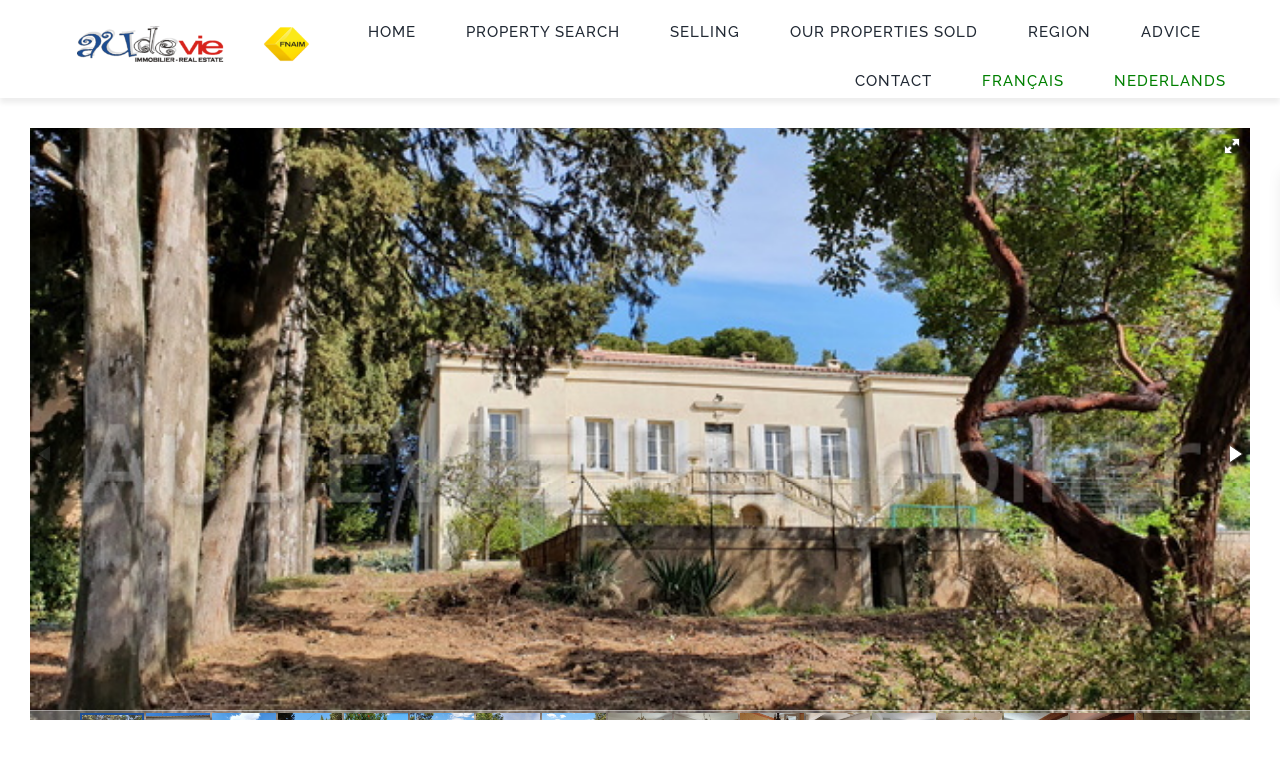

--- FILE ---
content_type: text/html; charset=UTF-8
request_url: https://acheter-vendre-maison-aude.com/en/property/mansion-character-property-on-1-4-ha-of-land/
body_size: 16780
content:
<!DOCTYPE html>
<html class="avada-html-layout-wide avada-html-header-position-top" lang="en-GB" prefix="og: http://ogp.me/ns# fb: http://ogp.me/ns/fb#">
<head>
	<meta http-equiv="X-UA-Compatible" content="IE=edge" />
	<meta http-equiv="Content-Type" content="text/html; charset=utf-8"/>
	<meta name="viewport" content="width=device-width, initial-scale=1" />
	<meta name='robots' content='index, follow, max-image-preview:large, max-snippet:-1, max-video-preview:-1' />
<link rel="alternate" href="https://acheter-vendre-maison-aude.com/property/propriete-de-campagne-sur-environ-1-4-ha-de-terrain/" hreflang="fr" />
<link rel="alternate" href="https://acheter-vendre-maison-aude.com/en/property/mansion-character-property-on-1-4-ha-of-land/" hreflang="en" />
<link rel="alternate" href="https://acheter-vendre-maison-aude.com/nl/property/karaktereigendom-op-1-4-ha-terrain/" hreflang="nl" />

	<!-- This site is optimized with the Yoast SEO plugin v21.7 - https://yoast.com/wordpress/plugins/seo/ -->
	<title>Mansion, character property on 1.4 Ha of land - Acheter vendre maison Aude - Audevie</title>
	<meta name="description" content="Mansion, character property on 1.4 Ha of land - Acheter vendre maison Aude - Audevie" />
	<link rel="canonical" href="https://acheter-vendre-maison-aude.com/en/property/mansion-character-property-on-1-4-ha-of-land/" />
	<script type="application/ld+json" class="yoast-schema-graph">{"@context":"https://schema.org","@graph":[{"@type":"WebPage","@id":"https://acheter-vendre-maison-aude.com/en/property/mansion-character-property-on-1-4-ha-of-land/","url":"https://acheter-vendre-maison-aude.com/en/property/mansion-character-property-on-1-4-ha-of-land/","name":"Mansion, character property on 1.4 Ha of land - Acheter vendre maison Aude - Audevie","isPartOf":{"@id":"https://acheter-vendre-maison-aude.com/en/home/#website"},"primaryImageOfPage":{"@id":"https://acheter-vendre-maison-aude.com/en/property/mansion-character-property-on-1-4-ha-of-land/#primaryimage"},"image":{"@id":"https://acheter-vendre-maison-aude.com/en/property/mansion-character-property-on-1-4-ha-of-land/#primaryimage"},"thumbnailUrl":"https://acheter-vendre-maison-aude.com/wp-content/uploads/2022/09/propertynarbonne-acheter-vendre-maison-aude-audevie-1.jpg","datePublished":"2023-01-27T12:09:16+00:00","dateModified":"2023-01-31T15:33:13+00:00","description":"Mansion, character property on 1.4 Ha of land - Acheter vendre maison Aude - Audevie","breadcrumb":{"@id":"https://acheter-vendre-maison-aude.com/en/property/mansion-character-property-on-1-4-ha-of-land/#breadcrumb"},"inLanguage":"en-GB","potentialAction":[{"@type":"ReadAction","target":["https://acheter-vendre-maison-aude.com/en/property/mansion-character-property-on-1-4-ha-of-land/"]}]},{"@type":"ImageObject","inLanguage":"en-GB","@id":"https://acheter-vendre-maison-aude.com/en/property/mansion-character-property-on-1-4-ha-of-land/#primaryimage","url":"https://acheter-vendre-maison-aude.com/wp-content/uploads/2022/09/propertynarbonne-acheter-vendre-maison-aude-audevie-1.jpg","contentUrl":"https://acheter-vendre-maison-aude.com/wp-content/uploads/2022/09/propertynarbonne-acheter-vendre-maison-aude-audevie-1.jpg","width":640,"height":480},{"@type":"BreadcrumbList","@id":"https://acheter-vendre-maison-aude.com/en/property/mansion-character-property-on-1-4-ha-of-land/#breadcrumb","itemListElement":[{"@type":"ListItem","position":1,"name":"Accueil","item":"https://acheter-vendre-maison-aude.com/en/home/"},{"@type":"ListItem","position":2,"name":"Propriétés","item":"https://acheter-vendre-maison-aude.com/en/property/"},{"@type":"ListItem","position":3,"name":"Mansion, character property on 1.4 Ha of land"}]},{"@type":"WebSite","@id":"https://acheter-vendre-maison-aude.com/en/home/#website","url":"https://acheter-vendre-maison-aude.com/en/home/","name":"Acheter vendre maison Aude - Audevie","description":"Buying or selling a property with Audevie in the Aude between Narbonne and Perpignan. Starting from the presale contract until the final deed we give support to our national and international clients as an officially registered real estate office. Member of FNAIM (Federation of French real estate)","potentialAction":[{"@type":"SearchAction","target":{"@type":"EntryPoint","urlTemplate":"https://acheter-vendre-maison-aude.com/en/home/?s={search_term_string}"},"query-input":"required name=search_term_string"}],"inLanguage":"en-GB"}]}</script>
	<!-- / Yoast SEO plugin. -->


<link rel='dns-prefetch' href='//maps.googleapis.com' />
<link rel='dns-prefetch' href='//www.googletagmanager.com' />
<link rel="alternate" type="application/rss+xml" title="Acheter vendre maison Aude - Audevie &raquo; Feed" href="https://acheter-vendre-maison-aude.com/en/feed/" />
<link rel="alternate" type="application/rss+xml" title="Acheter vendre maison Aude - Audevie &raquo; Comments Feed" href="https://acheter-vendre-maison-aude.com/en/comments/feed/" />
					<link rel="shortcut icon" href="https://acheter-vendre-maison-aude.com/wp-content/uploads/2022/07/Logo-acheter-vendre-maison-Aude-Audevie-300x95.jpg" type="image/x-icon" />
		
		
		
				<link rel="alternate" title="oEmbed (JSON)" type="application/json+oembed" href="https://acheter-vendre-maison-aude.com/wp-json/oembed/1.0/embed?url=https%3A%2F%2Facheter-vendre-maison-aude.com%2Fen%2Fproperty%2Fmansion-character-property-on-1-4-ha-of-land%2F" />
<link rel="alternate" title="oEmbed (XML)" type="text/xml+oembed" href="https://acheter-vendre-maison-aude.com/wp-json/oembed/1.0/embed?url=https%3A%2F%2Facheter-vendre-maison-aude.com%2Fen%2Fproperty%2Fmansion-character-property-on-1-4-ha-of-land%2F&#038;format=xml" />

		<meta property="og:title" content="Mansion, character property on 1.4 Ha of land"/>
		<meta property="og:type" content="article"/>
		<meta property="og:url" content="https://acheter-vendre-maison-aude.com/en/property/mansion-character-property-on-1-4-ha-of-land/"/>
		<meta property="og:site_name" content="Acheter vendre maison Aude - Audevie"/>
		<meta property="og:description" content="Mansion from the 19th century with outbuilding, parc and pool.
The main building comprises an independant appartement, a main house with 5 bedrooms, utility and storage rooms,  a barn, attic and celler.
Independant garage and a former orangerie partially in ruin.
About 335m² habitable space and 115m² outlbuildings.
Foresee important major works.The roof of the main building is good.
Charming"/>

									<meta property="og:image" content="https://acheter-vendre-maison-aude.com/wp-content/uploads/2022/09/propertynarbonne-acheter-vendre-maison-aude-audevie-1.jpg"/>
							<style id='wp-img-auto-sizes-contain-inline-css' type='text/css'>
img:is([sizes=auto i],[sizes^="auto," i]){contain-intrinsic-size:3000px 1500px}
/*# sourceURL=wp-img-auto-sizes-contain-inline-css */
</style>
<link rel='stylesheet' id='wpdpeges-css-css' href='https://acheter-vendre-maison-aude.com/wp-content/plugins/wp-dpe-ges/build/style-index.css?ver=6.9' type='text/css' media='all' />
<link rel='stylesheet' id='rem-bootstrap-css' href='https://acheter-vendre-maison-aude.com/wp-content/plugins/real-estate-manager-pro/assets/admin/css/bootstrap.min.css?ver=6.9' type='text/css' media='all' />
<link rel='stylesheet' id='font-awesome-rem-css' href='https://acheter-vendre-maison-aude.com/wp-content/plugins/real-estate-manager-pro/assets/front/css/font-awesome.min.css?ver=6.9' type='text/css' media='all' />
<link rel='stylesheet' id='rem-styles-css-css' href='https://acheter-vendre-maison-aude.com/wp-content/plugins/real-estate-manager-pro/assets/front/css/rem-styles.css?ver=6.9' type='text/css' media='all' />
<style id='rem-styles-css-inline-css' type='text/css'>
.fotorama__thumb-border, .ich-settings-main-wrap .form-control:focus,
.ich-settings-main-wrap .select2-container--default .select2-selection--multiple:focus,
.select2-container--default.select2-container--focus .select2-selection--multiple {
	border-color: #1f5097 !important;
}
.ich-settings-main-wrap .section-title.line-style {
	border-color: #F2F2F2;
}
.landz-box-property.box-grid.mini .price {
	border-top: 4px solid #1f5097 !important;
}
.landz-box-property.box-grid.mini .price:after,
.ich-settings-main-wrap .nice-select:after {
	border-bottom-color: #1f5097 !important;
}

.ich-settings-main-wrap .section-title.line-style .title {
	border-color: #1f5097;
}
.ich-settings-main-wrap .btn-default, .ich-settings-main-wrap .btn,
#rem-agent-page .my-property .my-property-nav a.next,
#rem-agent-page .my-property .my-property-nav a.previous {
	border-radius: 0 !important;
	border: none;
	background-color: #fff;
	color: #333;
}
.rem-tag-cloud a {
	color: #fff;
}
.rem-tag-cloud a:hover {
	color: #e6e6e6;
}
.ich-settings-main-wrap .btn-default:hover, .ich-settings-main-wrap .btn:hover,
#rem-agent-page .my-property .my-property-nav a.next:hover,
#rem-agent-page .my-property .my-property-nav a.previous:hover {
	border-radius: 0;
	background-color: #e6e6e6;
	color: #333;
}

/* Theme Colors */

#property-content .large-price,
.ich-settings-main-wrap #filter-box .filter,
.ich-settings-main-wrap .dropdown.open .carat,
.ich-settings-main-wrap .dropdown li.active,
.ich-settings-main-wrap .dropdown li.focus,
.ich-settings-main-wrap .result-calc,
.ich-settings-main-wrap .landz-box-property .price,
.ich-settings-main-wrap input.labelauty + label > span.labelauty-checked-image,
.ich-settings-main-wrap .skillbar-title,
.ich-settings-main-wrap .rem-sale span,
.ich-settings-main-wrap .single-property-page-ribbon div,
.ich-settings-main-wrap .rem-sale-ribbon-2,
.ich-settings-main-wrap .marker-cluster-small,
.ich-settings-main-wrap #user-profile .property-list table thead th,
.ich-settings-main-wrap .rem-box-maps .price,
.ich-settings-main-wrap .noUi-horizontal .noUi-handle,
.rem-cat:hover .rem-cat-content,
.ich-settings-main-wrap .rem-box-maps .img-container .title:after,
.ich-settings-main-wrap .rem-box-maps .img-container .title:before,
.property-style-7:hover .price,
.property-style-7 .img-container .title:after, .property-style-7 .img-container .title:before,
.ich-settings-main-wrap .price-slider.price #price-value-min, .price-slider.price #price-value-max,
input.labelauty:hover + label > span.labelauty-checked-image { 
	background-color: #1f5097 !important;
}
.ich-settings-main-wrap .rem-box-maps .img-container .title,
.agent-card-5:hover .agent-card-5-content,
.rem-cat-content,
.property-style-7 .img-container .title,
.ich-settings-main-wrap .noUi-connect {
	background-color: #1f5097B3 !important;
}

.ich-settings-main-wrap .select2-container--default .select2-selection--multiple .select2-selection__choice {
	background-color: #1f5097 !important;
	color: #FFF;
	border: none;
}

.ich-settings-main-wrap .select2-container--default .select2-selection--multiple .select2-selection__choice__remove {
	color: #FFF;		
}

.ich-settings-main-wrap .single-property-page-ribbon div:after {
	border-left-color: #1f5097 !important;
	border-right-color: #1f5097 !important;
}

.ich-settings-main-wrap .nice-select:after {
	border-right-color: #1f5097 !important;
}
#property-content .details .detail .fa-square,
.hover-effect .cover:before,
.rem-style-1 .icons-wrap a:hover,
.rem-style-2 .icons-wrap a:hover,
.rem-style-1 .icons-wrap a.active,
.rem-style-2 .icons-wrap a.active,
.ich-settings-main-wrap .rem-topbar-btn.active {
	color: #1f5097 !important;
}
.rem-style-1 .icons-wrap a:hover,
.rem-style-2 .icons-wrap a:hover,
.rem-style-1 .icons-wrap a.active,
.rem-style-2 .icons-wrap a.active,
.ich-settings-main-wrap .rem-topbar-btn.active {
	border-color: #1f5097 !important;
}

.ich-settings-main-wrap .rem-topbar-btn {
	color: #1f509780 !important;
}
.ich-settings-main-wrap .dropdown .carat:after {
	border-top: 6px solid #1f5097 !important;
}
.input.labelauty:hover + label > span.labelauty-checked-image {
	border: none;
}
	.price-slider.price #price-value-min:after {
		border-left: 6px solid #1f5097 !important;
	}
	.price-slider.price #price-value-max:after {
		border-right: 6px solid #1f5097 !important;
	}
.ich-settings-main-wrap .landz-box-property .title {
	border-bottom: 3px solid #1f5097;
}
.ich-settings-main-wrap #user-profile .property-list table thead th {
	border-bottom: 0;
}
.ich-settings-main-wrap .landz-box-property .price:after {
	border-bottom: 10px solid #1f5097;
}
.landz-box-property dd {
	margin: 0 !important;
}
#rem-agent-page .my-property .my-property-nav .button-container {
	border-top: 1px solid #1f5097 !important;
}
.ich-settings-main-wrap #new-property #position,
.prop-compare-wrapper.ich-settings-main-wrap .compare_close,
.prop-compare-wrapper.ich-settings-main-wrap .compare_open {
	background-color: #1f5097 !important;
}
.ich-settings-main-wrap #new-property #position:after {
	border-bottom: 10px solid #1f5097 !important;
}
.ich-settings-main-wrap .pagination > .active > a,
.ich-settings-main-wrap .pagination > .active > span,
.ich-settings-main-wrap .pagination > .active > a:hover,
.ich-settings-main-wrap .pagination > .active > span:hover,
.ich-settings-main-wrap .pagination > .active > a:focus,
.ich-settings-main-wrap .pagination > .active > span:focus {
	background-color: #1f5097 !important;
	border-color: #1f5097 !important;
}



/* Taille image listing */
.propery-style-6 .image.image-fill{
    height: 275px !important;
}

/* Taille image catégorie */
.rem-cat-avatar img{
    height: 500px !important;
    /* inline-size: fit-content !important; */
}

.rem-search-3 .search-options.sample-page{
    opacity:0.88 !important;
    padding: 10px !important;
    margin-bottom: 30px;
}
.searcher .margin-bottom{
    margin:0px !important;
}

/* Moteur de recherche de l'acceuil */
#search_home{
    position:absolute;
    /*bottom:250px;*/
    bottom:0px;
}
#search_home .ich-settings-main-wrap .dropdown div{
    height: 200px;
    top: -200px;
    transition: all 150ms ease-in-out 0s;
}

/*#custom-results .pagination{
    display:none !important;
}*/

/* Module dpe ges */
.newdpe, .newges{
    margin: auto;
}

/* Gestion visuel result */
#custom-results{
    /*display: block !important;*/
    /*width: 1330px !important;*/
    width: auto !important;
    margin: auto !important;
    padding-left: 0px !important;
    padding-right: 0px !important;
}
#custom-results .fusion-builder-row{
 display:flex !important;
}
#custom-results .rem-property-box{
    min-width:300px;
    height:250px;
    overflow: auto;
}
#custom-results .rem-property-box img{
    object-fit: cover;
    height: 100%;
}
#custom-results .img-container{
    height: 100%;
}
#custom-results .agent-info, #custom-results .filter-title, #custom-results .rem-load-more-wrap{
    display:none;
}

.propery-style-6 .property-type{
 right:10px !important;
}
.propery-style-6 .category-1 {
   right:62px !important;
   /*right:102px !important;*/
   background:#ea4e4e !important;
}

.rem_property .post-title{
   min-height:53px !important;
}
.rem_property .post-description{
    min-height:78px !important;
}
.rem_property .location, .agent-info{
    display:none !important;
}
/*# sourceURL=rem-styles-css-inline-css */
</style>
<link rel='stylesheet' id='rem-fotorama-css-css' href='https://acheter-vendre-maison-aude.com/wp-content/plugins/real-estate-manager-pro/assets/front/lib/fotorama.min.css?ver=6.9' type='text/css' media='all' />
<link rel='stylesheet' id='rem-single-property-css-css' href='https://acheter-vendre-maison-aude.com/wp-content/plugins/real-estate-manager-pro/assets/front/css/single-property.css?ver=6.9' type='text/css' media='all' />
<link rel='stylesheet' id='fusion-dynamic-css-css' href='https://acheter-vendre-maison-aude.com/wp-content/uploads/fusion-styles/bee337a593f158c6751ebd385a565c74.min.css?ver=3.11.3' type='text/css' media='all' />
<script type="text/javascript" src="https://acheter-vendre-maison-aude.com/wp-includes/js/jquery/jquery.min.js?ver=3.7.1" id="jquery-core-js"></script>
<script type="text/javascript" src="https://acheter-vendre-maison-aude.com/wp-content/plugins/real-estate-manager-pro/assets/front/lib/fotorama.min.js?ver=6.9" id="rem-photorama-js-js"></script>
<script type="text/javascript" src="https://acheter-vendre-maison-aude.com/wp-content/plugins/real-estate-manager-pro/assets/front/lib/imagefill.min.js?ver=6.9" id="rem-imagefill-js-js"></script>
<script type="text/javascript" src="https://acheter-vendre-maison-aude.com/wp-content/plugins/real-estate-manager-pro/assets/front/lib/imagesloaded.min.js?ver=6.9" id="rem-imagesloaded-js-js"></script>
<script type="text/javascript" src="https://maps.googleapis.com/maps/api/js?key=AIzaSyDDLKgaUBrv1CdILv-6mxVtFwkj1J5CoGg&amp;ver=6.9" id="rem-single-property-map-js"></script>
<script type="text/javascript" id="rem-single-property-js-js-extra">
/* <![CDATA[ */
var rem_property_map = {"use_map_from":"google_maps","grid_view_txt":"View all %count% images","latitude":"43.12347035530459","longitude":"2.805748968017596","zoom":"10","map_type":"roadmap","leaflet_styles":{"provider":"https://{s}.tile.openstreetmap.org/{z}/{x}/{y}.png","attribution":"&copy; \u003Ca href=\"http://www.openstreetmap.org/copyright\"\u003EOpenStreetMap\u003C/a\u003E"},"address":"ST ANDRE DE ROQUELONGUE et alentours","load_map_from":"coords","maps_icon_url":"https://acheter-vendre-maison-aude.com/wp-content/plugins/real-estate-manager-pro/assets/images/pin-maps.png","icons_size":["43","47"],"icons_anchor":["18","47"],"maps_styles":"","property_map_location_style":"circle","property_map_radius":"5000","rem_main_color":"#1f5097"};
//# sourceURL=rem-single-property-js-js-extra
/* ]]> */
</script>
<script type="text/javascript" src="https://acheter-vendre-maison-aude.com/wp-content/plugins/real-estate-manager-pro/assets/front/js/single-property.js?ver=6.9" id="rem-single-property-js-js"></script>

<!-- Google Analytics snippet added by Site Kit -->
<script type="text/javascript" src="https://www.googletagmanager.com/gtag/js?id=UA-12212525-17" id="google_gtagjs-js" async></script>
<script type="text/javascript" id="google_gtagjs-js-after">
/* <![CDATA[ */
window.dataLayer = window.dataLayer || [];function gtag(){dataLayer.push(arguments);}
gtag('set', 'linker', {"domains":["acheter-vendre-maison-aude.com"]} );
gtag("js", new Date());
gtag("set", "developer_id.dZTNiMT", true);
gtag("config", "UA-12212525-17", {"anonymize_ip":true});
gtag("config", "GT-KV63KLF");
//# sourceURL=google_gtagjs-js-after
/* ]]> */
</script>

<!-- End Google Analytics snippet added by Site Kit -->
<link rel="https://api.w.org/" href="https://acheter-vendre-maison-aude.com/wp-json/" /><link rel="alternate" title="JSON" type="application/json" href="https://acheter-vendre-maison-aude.com/wp-json/wp/v2/properties/2907" /><link rel="EditURI" type="application/rsd+xml" title="RSD" href="https://acheter-vendre-maison-aude.com/xmlrpc.php?rsd" />
<meta name="generator" content="WordPress 6.9" />
<link rel='shortlink' href='https://acheter-vendre-maison-aude.com/?p=2907' />
<meta name="generator" content="Site Kit by Google 1.116.0" /><style type="text/css" id="css-fb-visibility">@media screen and (max-width: 640px){.fusion-no-small-visibility{display:none !important;}body .sm-text-align-center{text-align:center !important;}body .sm-text-align-left{text-align:left !important;}body .sm-text-align-right{text-align:right !important;}body .sm-flex-align-center{justify-content:center !important;}body .sm-flex-align-flex-start{justify-content:flex-start !important;}body .sm-flex-align-flex-end{justify-content:flex-end !important;}body .sm-mx-auto{margin-left:auto !important;margin-right:auto !important;}body .sm-ml-auto{margin-left:auto !important;}body .sm-mr-auto{margin-right:auto !important;}body .fusion-absolute-position-small{position:absolute;top:auto;width:100%;}.awb-sticky.awb-sticky-small{ position: sticky; top: var(--awb-sticky-offset,0); }}@media screen and (min-width: 641px) and (max-width: 1024px){.fusion-no-medium-visibility{display:none !important;}body .md-text-align-center{text-align:center !important;}body .md-text-align-left{text-align:left !important;}body .md-text-align-right{text-align:right !important;}body .md-flex-align-center{justify-content:center !important;}body .md-flex-align-flex-start{justify-content:flex-start !important;}body .md-flex-align-flex-end{justify-content:flex-end !important;}body .md-mx-auto{margin-left:auto !important;margin-right:auto !important;}body .md-ml-auto{margin-left:auto !important;}body .md-mr-auto{margin-right:auto !important;}body .fusion-absolute-position-medium{position:absolute;top:auto;width:100%;}.awb-sticky.awb-sticky-medium{ position: sticky; top: var(--awb-sticky-offset,0); }}@media screen and (min-width: 1025px){.fusion-no-large-visibility{display:none !important;}body .lg-text-align-center{text-align:center !important;}body .lg-text-align-left{text-align:left !important;}body .lg-text-align-right{text-align:right !important;}body .lg-flex-align-center{justify-content:center !important;}body .lg-flex-align-flex-start{justify-content:flex-start !important;}body .lg-flex-align-flex-end{justify-content:flex-end !important;}body .lg-mx-auto{margin-left:auto !important;margin-right:auto !important;}body .lg-ml-auto{margin-left:auto !important;}body .lg-mr-auto{margin-right:auto !important;}body .fusion-absolute-position-large{position:absolute;top:auto;width:100%;}.awb-sticky.awb-sticky-large{ position: sticky; top: var(--awb-sticky-offset,0); }}</style><meta name="google-site-verification" content="on967gr5_uVy8jsbrVP6FSN2h_WUibS4GBCzmasrD_4">		<script type="text/javascript">
			var doc = document.documentElement;
			doc.setAttribute( 'data-useragent', navigator.userAgent );
		</script>
		
	<style id='global-styles-inline-css' type='text/css'>
:root{--wp--preset--aspect-ratio--square: 1;--wp--preset--aspect-ratio--4-3: 4/3;--wp--preset--aspect-ratio--3-4: 3/4;--wp--preset--aspect-ratio--3-2: 3/2;--wp--preset--aspect-ratio--2-3: 2/3;--wp--preset--aspect-ratio--16-9: 16/9;--wp--preset--aspect-ratio--9-16: 9/16;--wp--preset--color--black: #000000;--wp--preset--color--cyan-bluish-gray: #abb8c3;--wp--preset--color--white: #ffffff;--wp--preset--color--pale-pink: #f78da7;--wp--preset--color--vivid-red: #cf2e2e;--wp--preset--color--luminous-vivid-orange: #ff6900;--wp--preset--color--luminous-vivid-amber: #fcb900;--wp--preset--color--light-green-cyan: #7bdcb5;--wp--preset--color--vivid-green-cyan: #00d084;--wp--preset--color--pale-cyan-blue: #8ed1fc;--wp--preset--color--vivid-cyan-blue: #0693e3;--wp--preset--color--vivid-purple: #9b51e0;--wp--preset--color--awb-color-1: #ffffff;--wp--preset--color--awb-color-2: #f5f5f5;--wp--preset--color--awb-color-3: #eae8e8;--wp--preset--color--awb-color-4: #dddddd;--wp--preset--color--awb-color-5: #1f5096;--wp--preset--color--awb-color-6: #747474;--wp--preset--color--awb-color-7: #444444;--wp--preset--color--awb-color-8: #333333;--wp--preset--gradient--vivid-cyan-blue-to-vivid-purple: linear-gradient(135deg,rgb(6,147,227) 0%,rgb(155,81,224) 100%);--wp--preset--gradient--light-green-cyan-to-vivid-green-cyan: linear-gradient(135deg,rgb(122,220,180) 0%,rgb(0,208,130) 100%);--wp--preset--gradient--luminous-vivid-amber-to-luminous-vivid-orange: linear-gradient(135deg,rgb(252,185,0) 0%,rgb(255,105,0) 100%);--wp--preset--gradient--luminous-vivid-orange-to-vivid-red: linear-gradient(135deg,rgb(255,105,0) 0%,rgb(207,46,46) 100%);--wp--preset--gradient--very-light-gray-to-cyan-bluish-gray: linear-gradient(135deg,rgb(238,238,238) 0%,rgb(169,184,195) 100%);--wp--preset--gradient--cool-to-warm-spectrum: linear-gradient(135deg,rgb(74,234,220) 0%,rgb(151,120,209) 20%,rgb(207,42,186) 40%,rgb(238,44,130) 60%,rgb(251,105,98) 80%,rgb(254,248,76) 100%);--wp--preset--gradient--blush-light-purple: linear-gradient(135deg,rgb(255,206,236) 0%,rgb(152,150,240) 100%);--wp--preset--gradient--blush-bordeaux: linear-gradient(135deg,rgb(254,205,165) 0%,rgb(254,45,45) 50%,rgb(107,0,62) 100%);--wp--preset--gradient--luminous-dusk: linear-gradient(135deg,rgb(255,203,112) 0%,rgb(199,81,192) 50%,rgb(65,88,208) 100%);--wp--preset--gradient--pale-ocean: linear-gradient(135deg,rgb(255,245,203) 0%,rgb(182,227,212) 50%,rgb(51,167,181) 100%);--wp--preset--gradient--electric-grass: linear-gradient(135deg,rgb(202,248,128) 0%,rgb(113,206,126) 100%);--wp--preset--gradient--midnight: linear-gradient(135deg,rgb(2,3,129) 0%,rgb(40,116,252) 100%);--wp--preset--font-size--small: 11.25px;--wp--preset--font-size--medium: 20px;--wp--preset--font-size--large: 22.5px;--wp--preset--font-size--x-large: 42px;--wp--preset--font-size--normal: 15px;--wp--preset--font-size--xlarge: 30px;--wp--preset--font-size--huge: 45px;--wp--preset--spacing--20: 0.44rem;--wp--preset--spacing--30: 0.67rem;--wp--preset--spacing--40: 1rem;--wp--preset--spacing--50: 1.5rem;--wp--preset--spacing--60: 2.25rem;--wp--preset--spacing--70: 3.38rem;--wp--preset--spacing--80: 5.06rem;--wp--preset--shadow--natural: 6px 6px 9px rgba(0, 0, 0, 0.2);--wp--preset--shadow--deep: 12px 12px 50px rgba(0, 0, 0, 0.4);--wp--preset--shadow--sharp: 6px 6px 0px rgba(0, 0, 0, 0.2);--wp--preset--shadow--outlined: 6px 6px 0px -3px rgb(255, 255, 255), 6px 6px rgb(0, 0, 0);--wp--preset--shadow--crisp: 6px 6px 0px rgb(0, 0, 0);}:where(.is-layout-flex){gap: 0.5em;}:where(.is-layout-grid){gap: 0.5em;}body .is-layout-flex{display: flex;}.is-layout-flex{flex-wrap: wrap;align-items: center;}.is-layout-flex > :is(*, div){margin: 0;}body .is-layout-grid{display: grid;}.is-layout-grid > :is(*, div){margin: 0;}:where(.wp-block-columns.is-layout-flex){gap: 2em;}:where(.wp-block-columns.is-layout-grid){gap: 2em;}:where(.wp-block-post-template.is-layout-flex){gap: 1.25em;}:where(.wp-block-post-template.is-layout-grid){gap: 1.25em;}.has-black-color{color: var(--wp--preset--color--black) !important;}.has-cyan-bluish-gray-color{color: var(--wp--preset--color--cyan-bluish-gray) !important;}.has-white-color{color: var(--wp--preset--color--white) !important;}.has-pale-pink-color{color: var(--wp--preset--color--pale-pink) !important;}.has-vivid-red-color{color: var(--wp--preset--color--vivid-red) !important;}.has-luminous-vivid-orange-color{color: var(--wp--preset--color--luminous-vivid-orange) !important;}.has-luminous-vivid-amber-color{color: var(--wp--preset--color--luminous-vivid-amber) !important;}.has-light-green-cyan-color{color: var(--wp--preset--color--light-green-cyan) !important;}.has-vivid-green-cyan-color{color: var(--wp--preset--color--vivid-green-cyan) !important;}.has-pale-cyan-blue-color{color: var(--wp--preset--color--pale-cyan-blue) !important;}.has-vivid-cyan-blue-color{color: var(--wp--preset--color--vivid-cyan-blue) !important;}.has-vivid-purple-color{color: var(--wp--preset--color--vivid-purple) !important;}.has-black-background-color{background-color: var(--wp--preset--color--black) !important;}.has-cyan-bluish-gray-background-color{background-color: var(--wp--preset--color--cyan-bluish-gray) !important;}.has-white-background-color{background-color: var(--wp--preset--color--white) !important;}.has-pale-pink-background-color{background-color: var(--wp--preset--color--pale-pink) !important;}.has-vivid-red-background-color{background-color: var(--wp--preset--color--vivid-red) !important;}.has-luminous-vivid-orange-background-color{background-color: var(--wp--preset--color--luminous-vivid-orange) !important;}.has-luminous-vivid-amber-background-color{background-color: var(--wp--preset--color--luminous-vivid-amber) !important;}.has-light-green-cyan-background-color{background-color: var(--wp--preset--color--light-green-cyan) !important;}.has-vivid-green-cyan-background-color{background-color: var(--wp--preset--color--vivid-green-cyan) !important;}.has-pale-cyan-blue-background-color{background-color: var(--wp--preset--color--pale-cyan-blue) !important;}.has-vivid-cyan-blue-background-color{background-color: var(--wp--preset--color--vivid-cyan-blue) !important;}.has-vivid-purple-background-color{background-color: var(--wp--preset--color--vivid-purple) !important;}.has-black-border-color{border-color: var(--wp--preset--color--black) !important;}.has-cyan-bluish-gray-border-color{border-color: var(--wp--preset--color--cyan-bluish-gray) !important;}.has-white-border-color{border-color: var(--wp--preset--color--white) !important;}.has-pale-pink-border-color{border-color: var(--wp--preset--color--pale-pink) !important;}.has-vivid-red-border-color{border-color: var(--wp--preset--color--vivid-red) !important;}.has-luminous-vivid-orange-border-color{border-color: var(--wp--preset--color--luminous-vivid-orange) !important;}.has-luminous-vivid-amber-border-color{border-color: var(--wp--preset--color--luminous-vivid-amber) !important;}.has-light-green-cyan-border-color{border-color: var(--wp--preset--color--light-green-cyan) !important;}.has-vivid-green-cyan-border-color{border-color: var(--wp--preset--color--vivid-green-cyan) !important;}.has-pale-cyan-blue-border-color{border-color: var(--wp--preset--color--pale-cyan-blue) !important;}.has-vivid-cyan-blue-border-color{border-color: var(--wp--preset--color--vivid-cyan-blue) !important;}.has-vivid-purple-border-color{border-color: var(--wp--preset--color--vivid-purple) !important;}.has-vivid-cyan-blue-to-vivid-purple-gradient-background{background: var(--wp--preset--gradient--vivid-cyan-blue-to-vivid-purple) !important;}.has-light-green-cyan-to-vivid-green-cyan-gradient-background{background: var(--wp--preset--gradient--light-green-cyan-to-vivid-green-cyan) !important;}.has-luminous-vivid-amber-to-luminous-vivid-orange-gradient-background{background: var(--wp--preset--gradient--luminous-vivid-amber-to-luminous-vivid-orange) !important;}.has-luminous-vivid-orange-to-vivid-red-gradient-background{background: var(--wp--preset--gradient--luminous-vivid-orange-to-vivid-red) !important;}.has-very-light-gray-to-cyan-bluish-gray-gradient-background{background: var(--wp--preset--gradient--very-light-gray-to-cyan-bluish-gray) !important;}.has-cool-to-warm-spectrum-gradient-background{background: var(--wp--preset--gradient--cool-to-warm-spectrum) !important;}.has-blush-light-purple-gradient-background{background: var(--wp--preset--gradient--blush-light-purple) !important;}.has-blush-bordeaux-gradient-background{background: var(--wp--preset--gradient--blush-bordeaux) !important;}.has-luminous-dusk-gradient-background{background: var(--wp--preset--gradient--luminous-dusk) !important;}.has-pale-ocean-gradient-background{background: var(--wp--preset--gradient--pale-ocean) !important;}.has-electric-grass-gradient-background{background: var(--wp--preset--gradient--electric-grass) !important;}.has-midnight-gradient-background{background: var(--wp--preset--gradient--midnight) !important;}.has-small-font-size{font-size: var(--wp--preset--font-size--small) !important;}.has-medium-font-size{font-size: var(--wp--preset--font-size--medium) !important;}.has-large-font-size{font-size: var(--wp--preset--font-size--large) !important;}.has-x-large-font-size{font-size: var(--wp--preset--font-size--x-large) !important;}
/*# sourceURL=global-styles-inline-css */
</style>
<link rel='stylesheet' id='property-compare-css' href='https://acheter-vendre-maison-aude.com/wp-content/plugins/real-estate-manager-pro/assets/front/css/compare.css?ver=6.9' type='text/css' media='all' />
<link rel='stylesheet' id='iziModal-css' href='https://acheter-vendre-maison-aude.com/wp-content/plugins/real-estate-manager-pro/assets/front/css/iziModal.min.css?ver=6.9' type='text/css' media='all' />
</head>

<body class="wp-singular rem_property-template-default single single-rem_property postid-2907 wp-theme-Avada fusion-image-hovers fusion-pagination-sizing fusion-button_type-flat fusion-button_span-no fusion-button_gradient-linear avada-image-rollover-circle-yes avada-image-rollover-yes avada-image-rollover-direction-center_vertical fusion-body ltr fusion-sticky-header no-tablet-sticky-header no-mobile-sticky-header no-mobile-totop fusion-disable-outline fusion-sub-menu-fade mobile-logo-pos-left layout-wide-mode avada-has-boxed-modal-shadow-none layout-scroll-offset-full avada-has-zero-margin-offset-top fusion-top-header menu-text-align-center mobile-menu-design-modern fusion-show-pagination-text fusion-header-layout-v1 avada-responsive avada-footer-fx-none avada-menu-highlight-style-arrow fusion-search-form-classic fusion-main-menu-search-dropdown fusion-avatar-square avada-dropdown-styles avada-blog-layout-large avada-blog-archive-layout-grid avada-header-shadow-no avada-menu-icon-position-left avada-has-megamenu-shadow avada-has-mainmenu-dropdown-divider avada-has-header-100-width avada-has-100-footer avada-has-breadcrumb-mobile-hidden avada-has-titlebar-hide avada-social-full-transparent avada-has-pagination-padding avada-flyout-menu-direction-fade avada-ec-views-v1" data-awb-post-id="2907">
		<a class="skip-link screen-reader-text" href="#content">Skip to content</a>

	<div id="boxed-wrapper">
		
		<div id="wrapper" class="fusion-wrapper">
			<div id="home" style="position:relative;top:-1px;"></div>
												<div class="fusion-tb-header"><div class="fusion-fullwidth fullwidth-box fusion-builder-row-1 fusion-flex-container hundred-percent-fullwidth non-hundred-percent-height-scrolling fusion-sticky-container fusion-custom-z-index" style="--awb-border-radius-top-left:0px;--awb-border-radius-top-right:0px;--awb-border-radius-bottom-right:0px;--awb-border-radius-bottom-left:0px;--awb-z-index:20000;--awb-padding-top:0px;--awb-padding-right:6%;--awb-padding-bottom:0px;--awb-padding-left:6%;--awb-padding-top-small:20px;--awb-padding-bottom-small:20px;--awb-margin-top:0px;--awb-margin-bottom:0px;--awb-background-color:var(--awb-color1);--awb-flex-wrap:wrap;--awb-box-shadow:0px 5px 5px 0px hsla(var(--awb-color8-h),var(--awb-color8-s),calc( var(--awb-color8-l) - 20% ),calc( var(--awb-color8-a) - 93% ));" data-transition-offset="0" data-scroll-offset="0" data-sticky-large-visibility="1" ><div class="fusion-builder-row fusion-row fusion-flex-align-items-center fusion-flex-content-wrap" style="width:104% !important;max-width:104% !important;margin-left: calc(-4% / 2 );margin-right: calc(-4% / 2 );"><div class="fusion-layout-column fusion_builder_column fusion-builder-column-0 fusion_builder_column_1_4 1_4 fusion-flex-column" style="--awb-bg-size:cover;--awb-width-large:25%;--awb-margin-top-large:0px;--awb-spacing-right-large:7.68%;--awb-margin-bottom-large:10px;--awb-spacing-left-large:7.68%;--awb-width-medium:50%;--awb-order-medium:0;--awb-spacing-right-medium:3.84%;--awb-spacing-left-medium:3.84%;--awb-width-small:66.666666666667%;--awb-order-small:0;--awb-spacing-right-small:2.88%;--awb-spacing-left-small:2.88%;"><div class="fusion-column-wrapper fusion-column-has-shadow fusion-flex-justify-content-flex-start fusion-content-layout-column"><div class="fusion-image-element " style="--awb-caption-title-font-family:var(--h2_typography-font-family);--awb-caption-title-font-weight:var(--h2_typography-font-weight);--awb-caption-title-font-style:var(--h2_typography-font-style);--awb-caption-title-size:var(--h2_typography-font-size);--awb-caption-title-transform:var(--h2_typography-text-transform);--awb-caption-title-line-height:var(--h2_typography-line-height);--awb-caption-title-letter-spacing:var(--h2_typography-letter-spacing);"><span class=" fusion-imageframe imageframe-none imageframe-1 hover-type-none" id="logo_header"><a class="fusion-no-lightbox" href="https://acheter-vendre-maison-aude.com/" target="_self" aria-label="Logo + FNAIM &#8211; Acheter vendre maison aude &#8211; Audevie"><img fetchpriority="high" decoding="async" width="700" height="100" alt="Logo + FNAIM - Acheter vendre maison aude - Audevie" src="https://acheter-vendre-maison-aude.com/wp-content/uploads/2022/07/Logo-FNAIM-Acheter-vendre-maison-aude-Audevie-1.png" class="img-responsive wp-image-2034 disable-lazyload" srcset="https://acheter-vendre-maison-aude.com/wp-content/uploads/2022/07/Logo-FNAIM-Acheter-vendre-maison-aude-Audevie-1-200x29.png 200w, https://acheter-vendre-maison-aude.com/wp-content/uploads/2022/07/Logo-FNAIM-Acheter-vendre-maison-aude-Audevie-1-400x57.png 400w, https://acheter-vendre-maison-aude.com/wp-content/uploads/2022/07/Logo-FNAIM-Acheter-vendre-maison-aude-Audevie-1-600x86.png 600w, https://acheter-vendre-maison-aude.com/wp-content/uploads/2022/07/Logo-FNAIM-Acheter-vendre-maison-aude-Audevie-1.png 700w" sizes="(max-width: 1024px) 100vw, (max-width: 640px) 100vw, (max-width: 1919px) 400px,(min-width: 1920px) 25vw" /></a></span></div></div></div><div class="fusion-layout-column fusion_builder_column fusion-builder-column-1 fusion_builder_column_3_4 3_4 fusion-flex-column fusion-flex-align-self-stretch" style="--awb-bg-size:cover;--awb-width-large:75%;--awb-margin-top-large:0px;--awb-spacing-right-large:0%;--awb-margin-bottom-large:0px;--awb-spacing-left-large:0%;--awb-width-medium:50%;--awb-order-medium:0;--awb-spacing-right-medium:0%;--awb-spacing-left-medium:0%;--awb-width-small:33.333333333333%;--awb-order-small:0;--awb-spacing-right-small:0%;--awb-spacing-left-small:0%;"><div class="fusion-column-wrapper fusion-column-has-shadow fusion-flex-justify-content-flex-start fusion-content-layout-column"><nav class="awb-menu awb-menu_row awb-menu_em-hover mobile-mode-collapse-to-button awb-menu_icons-left awb-menu_dc-no mobile-trigger-fullwidth-off awb-menu_mobile-toggle awb-menu_indent-left mobile-size-full-absolute loading mega-menu-loading awb-menu_desktop awb-menu_arrows-active awb-menu_arrows-main awb-menu_arrows-sub awb-menu_dropdown awb-menu_expand-right awb-menu_transition-fade" style="--awb-font-size:var(--awb-typography4-font-size);--awb-text-transform:uppercase;--awb-min-height:50px;--awb-bg:var(--awb-color1);--awb-gap:50px;--awb-justify-content:flex-end;--awb-items-padding-top:15px;--awb-letter-spacing:1px;--awb-active-color:var(--awb-color5);--awb-active-bg:var(--awb-color1);--awb-active-border-color:#ffffff;--awb-submenu-space:30px;--awb-submenu-text-transform:none;--awb-arrows-size-height:8px;--awb-arrows-size-width:10px;--awb-main-justify-content:flex-start;--awb-mobile-nav-button-align-hor:flex-end;--awb-mobile-bg:hsla(var(--awb-color8-h),var(--awb-color8-s),calc( var(--awb-color8-l) + 77% ),var(--awb-color8-a));--awb-mobile-nav-items-height:55;--awb-mobile-active-bg:var(--awb-color5);--awb-mobile-active-color:var(--awb-color8);--awb-mobile-trigger-font-size:24px;--awb-trigger-padding-right:0px;--awb-mobile-trigger-color:var(--awb-color5);--awb-mobile-nav-trigger-bottom-margin:33px;--awb-mobile-font-size:14px;--awb-mobile-justify:flex-start;--awb-mobile-caret-left:auto;--awb-mobile-caret-right:0;--awb-fusion-font-family-typography:var(--awb-typography4-font-family);--awb-fusion-font-weight-typography:var(--awb-typography4-font-weight);--awb-fusion-font-style-typography:var(--awb-typography4-font-style);--awb-fusion-font-family-submenu-typography:&quot;Raleway&quot;;--awb-fusion-font-style-submenu-typography:normal;--awb-fusion-font-weight-submenu-typography:500;--awb-fusion-font-family-mobile-typography:&quot;Raleway&quot;;--awb-fusion-font-style-mobile-typography:normal;--awb-fusion-font-weight-mobile-typography:500;" aria-label="Construction Main Menu - English" data-breakpoint="1024" data-count="0" data-transition-type="fade" data-transition-time="300" data-expand="right"><button type="button" class="awb-menu__m-toggle awb-menu__m-toggle_no-text" aria-expanded="false" aria-controls="menu-construction-main-menu-english"><span class="awb-menu__m-toggle-inner"><span class="collapsed-nav-text"><span class="screen-reader-text">Toggle Navigation</span></span><span class="awb-menu__m-collapse-icon awb-menu__m-collapse-icon_no-text"><span class="awb-menu__m-collapse-icon-open awb-menu__m-collapse-icon-open_no-text constructionbars-solid1"></span><span class="awb-menu__m-collapse-icon-close awb-menu__m-collapse-icon-close_no-text constructiontimes-solid1"></span></span></span></button><ul id="menu-construction-main-menu-english" class="fusion-menu awb-menu__main-ul awb-menu__main-ul_row"><li  id="menu-item-2204"  class="menu-item menu-item-type-post_type menu-item-object-page menu-item-home menu-item-2204 awb-menu__li awb-menu__main-li awb-menu__main-li_regular awb-menu__main-li_with-active-arrow awb-menu__main-li_with-main-arrow awb-menu__main-li_with-arrow"  data-item-id="2204"><span class="awb-menu__main-background-default awb-menu__main-background-default_fade"></span><span class="awb-menu__main-background-active awb-menu__main-background-active_fade"></span><a  href="https://acheter-vendre-maison-aude.com/en/home/" class="awb-menu__main-a awb-menu__main-a_regular"><span class="menu-text">Home</span></a></li><li  id="menu-item-2205"  class="menu-item menu-item-type-post_type menu-item-object-page menu-item-2205 awb-menu__li awb-menu__main-li awb-menu__main-li_regular awb-menu__main-li_with-active-arrow awb-menu__main-li_with-main-arrow awb-menu__main-li_with-arrow"  data-item-id="2205"><span class="awb-menu__main-background-default awb-menu__main-background-default_fade"></span><span class="awb-menu__main-background-active awb-menu__main-background-active_fade"></span><a  href="https://acheter-vendre-maison-aude.com/en/acheter-english/" class="awb-menu__main-a awb-menu__main-a_regular"><span class="menu-text">Property search</span></a></li><li  id="menu-item-2210"  class="menu-item menu-item-type-post_type menu-item-object-page menu-item-2210 awb-menu__li awb-menu__main-li awb-menu__main-li_regular awb-menu__main-li_with-active-arrow awb-menu__main-li_with-main-arrow awb-menu__main-li_with-arrow"  data-item-id="2210"><span class="awb-menu__main-background-default awb-menu__main-background-default_fade"></span><span class="awb-menu__main-background-active awb-menu__main-background-active_fade"></span><a  href="https://acheter-vendre-maison-aude.com/en/vendre-english/" class="awb-menu__main-a awb-menu__main-a_regular"><span class="menu-text">Selling</span></a></li><li  id="menu-item-2209"  class="menu-item menu-item-type-post_type menu-item-object-page menu-item-2209 awb-menu__li awb-menu__main-li awb-menu__main-li_regular awb-menu__main-li_with-active-arrow awb-menu__main-li_with-main-arrow awb-menu__main-li_with-arrow"  data-item-id="2209"><span class="awb-menu__main-background-default awb-menu__main-background-default_fade"></span><span class="awb-menu__main-background-active awb-menu__main-background-active_fade"></span><a  href="https://acheter-vendre-maison-aude.com/en/nos-biens-vendus-english/" class="awb-menu__main-a awb-menu__main-a_regular"><span class="menu-text">Our properties sold</span></a></li><li  id="menu-item-2208"  class="menu-item menu-item-type-post_type menu-item-object-page menu-item-2208 awb-menu__li awb-menu__main-li awb-menu__main-li_regular awb-menu__main-li_with-active-arrow awb-menu__main-li_with-main-arrow awb-menu__main-li_with-arrow"  data-item-id="2208"><span class="awb-menu__main-background-default awb-menu__main-background-default_fade"></span><span class="awb-menu__main-background-active awb-menu__main-background-active_fade"></span><a  href="https://acheter-vendre-maison-aude.com/en/la-region-de-laude-english/" class="awb-menu__main-a awb-menu__main-a_regular"><span class="menu-text">Region</span></a></li><li  id="menu-item-3603"  class="menu-item menu-item-type-post_type menu-item-object-page menu-item-3603 awb-menu__li awb-menu__main-li awb-menu__main-li_regular awb-menu__main-li_with-active-arrow awb-menu__main-li_with-main-arrow awb-menu__main-li_with-arrow"  data-item-id="3603"><span class="awb-menu__main-background-default awb-menu__main-background-default_fade"></span><span class="awb-menu__main-background-active awb-menu__main-background-active_fade"></span><a  href="https://acheter-vendre-maison-aude.com/en/conseils-aux-vendeurs-acheteurs-english/" class="awb-menu__main-a awb-menu__main-a_regular"><span class="menu-text">Advice</span></a></li><li  id="menu-item-2207"  class="menu-item menu-item-type-post_type menu-item-object-page menu-item-2207 awb-menu__li awb-menu__main-li awb-menu__main-li_regular awb-menu__main-li_with-active-arrow awb-menu__main-li_with-main-arrow awb-menu__main-li_with-arrow"  data-item-id="2207"><span class="awb-menu__main-background-default awb-menu__main-background-default_fade"></span><span class="awb-menu__main-background-active awb-menu__main-background-active_fade"></span><a  href="https://acheter-vendre-maison-aude.com/en/contact-english/" class="awb-menu__main-a awb-menu__main-a_regular"><span class="menu-text">Contact</span></a></li><li  id="menu-item-2203-fr"  class="lang-item lang-item-102 lang-item-fr lang-item-first menu-item menu-item-type-custom menu-item-object-custom menu-item-2203-fr awb-menu__li awb-menu__main-li awb-menu__main-li_regular awb-menu__main-li_with-active-arrow awb-menu__main-li_with-main-arrow awb-menu__main-li_with-arrow"  data-classes="lang-item" data-item-id="2203-fr"><span class="awb-menu__main-background-default awb-menu__main-background-default_fade"></span><span class="awb-menu__main-background-active awb-menu__main-background-active_fade"></span><a  href="https://acheter-vendre-maison-aude.com/property/propriete-de-campagne-sur-environ-1-4-ha-de-terrain/" class="awb-menu__main-a awb-menu__main-a_regular" hreflang="fr-FR" lang="fr-FR"><span class="menu-text">Français</span></a></li><li  id="menu-item-2203-nl"  class="lang-item lang-item-112 lang-item-nl menu-item menu-item-type-custom menu-item-object-custom menu-item-2203-nl awb-menu__li awb-menu__main-li awb-menu__main-li_regular awb-menu__main-li_with-active-arrow awb-menu__main-li_with-main-arrow awb-menu__main-li_with-arrow"  data-classes="lang-item" data-item-id="2203-nl"><span class="awb-menu__main-background-default awb-menu__main-background-default_fade"></span><span class="awb-menu__main-background-active awb-menu__main-background-active_fade"></span><a  href="https://acheter-vendre-maison-aude.com/nl/property/karaktereigendom-op-1-4-ha-terrain/" class="awb-menu__main-a awb-menu__main-a_regular" hreflang="nl-NL" lang="nl-NL"><span class="menu-text">Nederlands</span></a></li></ul></nav></div></div></div></div>
</div>		<div id="sliders-container" class="fusion-slider-visibility">
					</div>
											
			
						<main id="main" class="clearfix ">
				<div class="fusion-row" style="">
		<section id="property-content" class="ich-settings-main-wrap" style="max-width: 1330px;margin:0 auto;">

			<div class="">
				<div class="row">
					<div id="post-2907" class="col-sm-12 col-md-12 post-2907 rem_property type-rem_property status-publish has-post-thumbnail hentry">
					            <div class="wrap-slider">
                                                                <div class="fotorama-custom"  data-allowfullscreen="true" data-width="100%" data-height="100%" data-fit="cover" data-max-width="100%" data-nav="thumbs" data-transition="slide">
                                        <img class="skip-lazy rem-slider-image" data-alt="" data-title="propertynarbonne-acheter vendre maison aude-audevie-1" src="https://acheter-vendre-maison-aude.com/wp-content/uploads/2022/08/propertynarbonne-acheter-vendre-maison-aude-audevie-1.jpg"><img class="skip-lazy rem-slider-image" data-alt="" data-title="propertynarbonne-acheter vendre maison aude-audevie-2" src="https://acheter-vendre-maison-aude.com/wp-content/uploads/2022/08/propertynarbonne-acheter-vendre-maison-aude-audevie-2.jpg"><img class="skip-lazy rem-slider-image" data-alt="" data-title="propertynarbonne-acheter vendre maison aude-audevie-3" src="https://acheter-vendre-maison-aude.com/wp-content/uploads/2022/08/propertynarbonne-acheter-vendre-maison-aude-audevie-3.jpg"><img class="skip-lazy rem-slider-image" data-alt="" data-title="propertynarbonne-acheter vendre maison aude-audevie-4" src="https://acheter-vendre-maison-aude.com/wp-content/uploads/2022/08/propertynarbonne-acheter-vendre-maison-aude-audevie-4.jpg"><img class="skip-lazy rem-slider-image" data-alt="" data-title="propertynarbonne-acheter vendre maison aude-audevie-5" src="https://acheter-vendre-maison-aude.com/wp-content/uploads/2022/08/propertynarbonne-acheter-vendre-maison-aude-audevie-5.jpg"><img class="skip-lazy rem-slider-image" data-alt="" data-title="propertynarbonne-acheter vendre maison aude-audevie-6" src="https://acheter-vendre-maison-aude.com/wp-content/uploads/2022/08/propertynarbonne-acheter-vendre-maison-aude-audevie-6.jpg"><img class="skip-lazy rem-slider-image" data-alt="" data-title="propertynarbonne-acheter vendre maison aude-audevie-7" src="https://acheter-vendre-maison-aude.com/wp-content/uploads/2022/08/propertynarbonne-acheter-vendre-maison-aude-audevie-7.jpg"><img class="skip-lazy rem-slider-image" data-alt="" data-title="propertynarbonne-acheter vendre maison aude-audevie-8" src="https://acheter-vendre-maison-aude.com/wp-content/uploads/2022/08/propertynarbonne-acheter-vendre-maison-aude-audevie-8.jpg"><img class="skip-lazy rem-slider-image" data-alt="" data-title="propertynarbonne-acheter vendre maison aude-audevie-9" src="https://acheter-vendre-maison-aude.com/wp-content/uploads/2022/08/propertynarbonne-acheter-vendre-maison-aude-audevie-9.jpg"><img class="skip-lazy rem-slider-image" data-alt="" data-title="propertynarbonne-acheter vendre maison aude-audevie-10" src="https://acheter-vendre-maison-aude.com/wp-content/uploads/2022/08/propertynarbonne-acheter-vendre-maison-aude-audevie-10.jpg"><img class="skip-lazy rem-slider-image" data-alt="" data-title="propertynarbonne-acheter vendre maison aude-audevie-11" src="https://acheter-vendre-maison-aude.com/wp-content/uploads/2022/08/propertynarbonne-acheter-vendre-maison-aude-audevie-11.jpg"><img class="skip-lazy rem-slider-image" data-alt="" data-title="propertynarbonne-acheter vendre maison aude-audevie-12" src="https://acheter-vendre-maison-aude.com/wp-content/uploads/2022/08/propertynarbonne-acheter-vendre-maison-aude-audevie-12.jpg"><img class="skip-lazy rem-slider-image" data-alt="" data-title="propertynarbonne-acheter vendre maison aude-audevie-13" src="https://acheter-vendre-maison-aude.com/wp-content/uploads/2022/08/propertynarbonne-acheter-vendre-maison-aude-audevie-13.jpg"><img class="skip-lazy rem-slider-image" data-alt="" data-title="propertynarbonne-acheter vendre maison aude-audevie-14" src="https://acheter-vendre-maison-aude.com/wp-content/uploads/2022/08/propertynarbonne-acheter-vendre-maison-aude-audevie-14.jpg"><img class="skip-lazy rem-slider-image" data-alt="" data-title="propertynarbonne-acheter vendre maison aude-audevie-15" src="https://acheter-vendre-maison-aude.com/wp-content/uploads/2022/08/propertynarbonne-acheter-vendre-maison-aude-audevie-15.jpg"><img class="skip-lazy rem-slider-image" data-alt="" data-title="propertynarbonne-acheter vendre maison aude-audevie-16" src="https://acheter-vendre-maison-aude.com/wp-content/uploads/2022/08/propertynarbonne-acheter-vendre-maison-aude-audevie-16.jpg"><img class="skip-lazy rem-slider-image" data-alt="" data-title="propertynarbonne-acheter vendre maison aude-audevie-17" src="https://acheter-vendre-maison-aude.com/wp-content/uploads/2022/08/propertynarbonne-acheter-vendre-maison-aude-audevie-17.jpg">                </div>
            </div>
        
            <div class="section-title line-style property-title">
                <h3 class='title'> Mansion, character property on 1.4 Ha of land</h3>            </div>
                    <div class="description">
                <h5>Mansion from the 19th century with outbuilding, parc and pool.<br />
The main building comprises an independant appartement, a main house with 5 bedrooms, utility and storage rooms,  a barn, attic and celler.<br />
Independant garage and a former orangerie partially in ruin.<br />
About 335m² habitable space and 115m² outlbuildings.<br />
Foresee important major works.The roof of the main building is good.<br />
Charming and authentic property situated in a beautiful natural setting.<br />
Lovely Park, Mediteranean plants and trees, olive grove and vast pool(former basin, 12x4m²).<br />
Situated in a  hamlet(not completely isolated, with neighbours)at only 25 minutes from historical centre of Narbonne, 35 minutes Méditeranean beaches, 50 minutes airports Carcassonne, Béziers and Perpignan.Villages amenities at 5 minutes drive.<br />
Tourist sites of canal du Midi, Abbeys of Fontfroide and Lagrasse, cathar castles etc.</h5>
<p>&nbsp;</p>
            </div>            
                        <div class="wrap-general_settings rem-section-box">
                    <div class="section-title line-style line-style general_settings">
                        <h3 class='title'> Details</h3>                    </div>
                    <div class="details tab-general_settings">
                        <div class="row">
                                                                        <div class="col-sm-4 col-xs-12 wrap_property_price">
                            <div class="details no-padding">
                              <div class="detail rem-field-value">
                                <strong>Price</strong>
                                :                                <span class="rem-price-amount">0&nbsp;<span class="rem-currency-symbol">&euro;</span></span>                              </div>
                            </div>
                        </div>
                                                                                <div class="col-sm-4 col-xs-12 wrap_property_latitude">
                            <div class="details no-padding">
                              <div class="detail rem-field-value">
                                <strong>Latitude</strong>
                                :                                43.12347035530459                              </div>
                            </div>
                        </div>
                                                                                <div class="col-sm-4 col-xs-12 wrap_property_longitude">
                            <div class="details no-padding">
                              <div class="detail rem-field-value">
                                <strong>Longitude</strong>
                                :                                2.805748968017596                              </div>
                            </div>
                        </div>
                                                                                <div class="col-sm-4 col-xs-12 wrap_refrence_manda">
                            <div class="details no-padding">
                              <div class="detail rem-field-value">
                                <strong>Ref number</strong>
                                :                                3428                              </div>
                            </div>
                        </div>
                                                                                <div class="col-sm-4 col-xs-12 wrap_property_type">
                            <div class="details no-padding">
                              <div class="detail rem-field-value">
                                <strong>Property type</strong>
                                :                                Mansion/mas                              </div>
                            </div>
                        </div>
                                                                                <div class="col-sm-4 col-xs-12 wrap_property_status">
                            <div class="details no-padding">
                              <div class="detail rem-field-value">
                                <strong>Status</strong>
                                :                                Sold                              </div>
                            </div>
                        </div>
                                                                                <div class="col-sm-4 col-xs-12 wrap_property_city">
                            <div class="details no-padding">
                              <div class="detail rem-field-value">
                                <strong>Location</strong>
                                :                                ST ANDRE DE ROQUELONGUE et alentours                              </div>
                            </div>
                        </div>
                                                                                <div class="col-sm-4 col-xs-12 wrap_property_zipcode">
                            <div class="details no-padding">
                              <div class="detail rem-field-value">
                                <strong>Postal code</strong>
                                :                                11200                              </div>
                            </div>
                        </div>
                                                    <div class="col-sm-4 col-xs-12 wrap_property_country_iso">
                    <div class="details no-padding">
                      <div class="detail rem-field-value">
                        <strong>Country</strong>
                        :                        France                      </div>
                    </div>
                </div>
                                                                    </div>
                    </div>
                                    </div>
                            <div class="wrap-internal_structure rem-section-box">
                    <div class="section-title line-style line-style internal_structure">
                        <h3 class='title'> Composition of the property</h3>                    </div>
                    <div class="details tab-internal_structure">
                        <div class="row">
                                                                        <div class="col-sm-4 col-xs-12 wrap_property_area_2">
                            <div class="details no-padding">
                              <div class="detail rem-field-value">
                                <strong>Exterior space</strong>
                                :                                14000 m²                              </div>
                            </div>
                        </div>
                                                                                <div class="col-sm-4 col-xs-12 wrap_property_area">
                            <div class="details no-padding">
                              <div class="detail rem-field-value">
                                <strong>Interior space</strong>
                                :                                335 m²                              </div>
                            </div>
                        </div>
                                                                                <div class="col-sm-4 col-xs-12 wrap_property_rooms">
                            <div class="details no-padding">
                              <div class="detail rem-field-value">
                                <strong>Rooms</strong>
                                :                                10                              </div>
                            </div>
                        </div>
                                                                                <div class="col-sm-4 col-xs-12 wrap_property_bedrooms">
                            <div class="details no-padding">
                              <div class="detail rem-field-value">
                                <strong>Bedrooms</strong>
                                :                                7                              </div>
                            </div>
                        </div>
                                                                                <div class="col-sm-4 col-xs-12 wrap_property_bathrooms">
                            <div class="details no-padding">
                              <div class="detail rem-field-value">
                                <strong>Bathrooms</strong>
                                :                                1                              </div>
                            </div>
                        </div>
                                                                                        </div>
                    </div>
                                    </div>
                            <div class="wrap-energy_efficiency rem-section-box">
                    <div class="section-title line-style line-style energy_efficiency">
                        <h3 class='title'> Energy diagnosis</h3>                    </div>
                    <div class="details tab-energy_efficiency">
                        <div class="row">
                                                <div class="col-sm-12 shortcode-wrap">
                        DPE VIERGE                    </div>            
                                                            <div class="col-sm-4 col-xs-12 wrap_diagnostic_realise_dpe_ges">
                            <div class="details no-padding">
                              <div class="detail rem-field-value">
                                <strong>Diagnosis made</strong>
                                :                                Diagnostic réalisé avant le 1er juillet 2021                              </div>
                            </div>
                        </div>
                                                                                        </div>
                    </div>
                                    </div>
                        <div class="property-features-wrap rem-section-box">
                <div class="section-title line-style line-style">
                    <h3 class='title'> Features</h3>                </div>
                <div class="details property-features-container">
                    <div class="row">
                                                    <div class="col-sm-4 col-xs-12 wrap_jardin">
                                <span class="detail"><i class="fa fa-square"></i>
                                    Garden                                </span>
                            </div>
                                                    <div class="col-sm-4 col-xs-12 wrap_terrasse">
                                <span class="detail"><i class="fa fa-square"></i>
                                    Terrace                                </span>
                            </div>
                                                    <div class="col-sm-4 col-xs-12 wrap_garage">
                                <span class="detail"><i class="fa fa-square"></i>
                                    Garage                                </span>
                            </div>
                                                    <div class="col-sm-4 col-xs-12 wrap_parking">
                                <span class="detail"><i class="fa fa-square"></i>
                                    Parking                                </span>
                            </div>
                                                    <div class="col-sm-4 col-xs-12 wrap_piscine">
                                <span class="detail"><i class="fa fa-square"></i>
                                    Pool                                </span>
                            </div>
                                                    <div class="col-sm-4 col-xs-12 wrap_cave/cellier">
                                <span class="detail"><i class="fa fa-square"></i>
                                    Cave/Cellar                                </span>
                            </div>
                                                    <div class="col-sm-4 col-xs-12 wrap_indépendant/libre_4_faces">
                                <span class="detail"><i class="fa fa-square"></i>
                                    Detached                                </span>
                            </div>
                                                    <div class="col-sm-4 col-xs-12 wrap_sans_vis_À_vis">
                                <span class="detail"><i class="fa fa-square"></i>
                                    Not overlooked                                </span>
                            </div>
                                                    <div class="col-sm-4 col-xs-12 wrap_belle_vue">
                                <span class="detail"><i class="fa fa-square"></i>
                                    Beautiful view                                </span>
                            </div>
                                            </div>
                </div>
            </div>
                    <div class="wrap-map rem-section-box">
                <div class="section-title line-style">
                    <h3 class='title'> Find on Map</h3>                </div>
                <div class="map-container" id="map-canvas"></div>
            </div>
        					</div>
				</div>
			</div>
		</section>
						
					</div>  <!-- fusion-row -->
				</main>  <!-- #main -->
				
				
								
					<div class="fusion-tb-footer fusion-footer"><div class="fusion-footer-widget-area fusion-widget-area"><div class="fusion-fullwidth fullwidth-box fusion-builder-row-2 fusion-flex-container nonhundred-percent-fullwidth non-hundred-percent-height-scrolling" style="--awb-border-sizes-top:12px;--awb-border-sizes-bottom:0px;--awb-border-sizes-left:0px;--awb-border-sizes-right:0px;--awb-border-color:hsla(var(--awb-color8-h),var(--awb-color8-s),calc( var(--awb-color8-l) + 5% ),var(--awb-color8-a));--awb-border-radius-top-left:0px;--awb-border-radius-top-right:0px;--awb-border-radius-bottom-right:0px;--awb-border-radius-bottom-left:0px;--awb-padding-top:80px;--awb-padding-right:6%;--awb-padding-bottom:80px;--awb-padding-left:6%;--awb-background-color:hsla(var(--awb-color8-h),var(--awb-color8-s),calc( var(--awb-color8-l) - 8% ),var(--awb-color8-a));--awb-flex-wrap:wrap;" ><div class="fusion-builder-row fusion-row fusion-flex-align-items-flex-start fusion-flex-content-wrap" style="max-width:1356.6px;margin-left: calc(-2% / 2 );margin-right: calc(-2% / 2 );"><div class="fusion-layout-column fusion_builder_column fusion-builder-column-2 fusion_builder_column_1_3 1_3 fusion-flex-column" style="--awb-bg-size:cover;--awb-width-large:33.333333333333%;--awb-margin-top-large:0px;--awb-spacing-right-large:2.94%;--awb-margin-bottom-large:0px;--awb-spacing-left-large:2.94%;--awb-width-medium:100%;--awb-order-medium:0;--awb-spacing-right-medium:0.98%;--awb-margin-bottom-medium:80px;--awb-spacing-left-medium:0.98%;--awb-width-small:100%;--awb-order-small:0;--awb-spacing-right-small:0.98%;--awb-margin-bottom-small:50px;--awb-spacing-left-small:0.98%;"><div class="fusion-column-wrapper fusion-column-has-shadow fusion-flex-justify-content-flex-start fusion-content-layout-column"><div class="fusion-image-element md-text-align-center" style="--awb-margin-bottom:20px;--awb-max-width:300px;--awb-caption-title-font-family:var(--h2_typography-font-family);--awb-caption-title-font-weight:var(--h2_typography-font-weight);--awb-caption-title-font-style:var(--h2_typography-font-style);--awb-caption-title-size:var(--h2_typography-font-size);--awb-caption-title-transform:var(--h2_typography-text-transform);--awb-caption-title-line-height:var(--h2_typography-line-height);--awb-caption-title-letter-spacing:var(--h2_typography-letter-spacing);"><span class=" fusion-imageframe imageframe-none imageframe-2 hover-type-none"><img decoding="async" width="500" height="125" alt="Logo - Acheter vendre maison aude - Audevie" title="Logo &#8211; Acheter vendre maison aude &#8211; Audevie" src="https://acheter-vendre-maison-aude.com/wp-content/uploads/2022/07/Logo-Acheter-vendre-maison-aude-Audevie.png" data-orig-src="https://acheter-vendre-maison-aude.com/wp-content/uploads/2022/07/Logo-Acheter-vendre-maison-aude-Audevie.png" class="lazyload img-responsive wp-image-1952" srcset="data:image/svg+xml,%3Csvg%20xmlns%3D%27http%3A%2F%2Fwww.w3.org%2F2000%2Fsvg%27%20width%3D%27500%27%20height%3D%27125%27%20viewBox%3D%270%200%20500%20125%27%3E%3Crect%20width%3D%27500%27%20height%3D%27125%27%20fill-opacity%3D%220%22%2F%3E%3C%2Fsvg%3E" data-srcset="https://acheter-vendre-maison-aude.com/wp-content/uploads/2022/07/Logo-Acheter-vendre-maison-aude-Audevie-200x50.png 200w, https://acheter-vendre-maison-aude.com/wp-content/uploads/2022/07/Logo-Acheter-vendre-maison-aude-Audevie-400x100.png 400w, https://acheter-vendre-maison-aude.com/wp-content/uploads/2022/07/Logo-Acheter-vendre-maison-aude-Audevie.png 500w" data-sizes="auto" data-orig-sizes="(max-width: 1024px) 100vw, (max-width: 640px) 100vw, 500px" /></span></div><div class="fusion-text fusion-text-1 md-text-align-center fusion-text-no-margin" style="--awb-font-size:var(--awb-typography4-font-size);--awb-line-height:var(--awb-typography4-line-height);--awb-letter-spacing:var(--awb-typography4-letter-spacing);--awb-text-transform:var(--awb-typography4-text-transform);--awb-text-color:#ffffff;--awb-margin-bottom:30px;--awb-text-font-family:var(--awb-typography4-font-family);--awb-text-font-weight:var(--awb-typography4-font-weight);--awb-text-font-style:var(--awb-typography4-font-style);"><p style="text-align: left;">Buying or selling a property in the Aude between Narbonne and Perpignan with Audevie. As a Real Estate license holder and member of the French real estate federation (FNAIM) since 2006, we guide our national and international clients from presale contract till signature final deed.</p>
</div><div class="fusion-image-carousel fusion-image-carousel-auto fusion-image-carousel-1" id="logos-footer"><div class="awb-carousel awb-swiper awb-swiper-carousel" data-autoplay="no" data-columns="2" data-itemmargin="13" data-itemwidth="180" data-touchscroll="no" data-imagesize="auto" style="--awb-columns:2;"><div class="swiper-wrapper awb-image-carousel-wrapper fusion-flex-align-items-center"><div class="swiper-slide"><div class="fusion-carousel-item-wrapper"><div class="fusion-image-wrapper hover-type-none"><img decoding="async" width="649" height="789" src="https://acheter-vendre-maison-aude.com/wp-content/uploads/2022/07/Logo-Vesta-Acheter-vendre-maison-aude-Audevie.png" class="attachment-full size-full lazyload" alt="Logo Vesta - Acheter vendre maison aude - Audevie" srcset="data:image/svg+xml,%3Csvg%20xmlns%3D%27http%3A%2F%2Fwww.w3.org%2F2000%2Fsvg%27%20width%3D%27649%27%20height%3D%27789%27%20viewBox%3D%270%200%20649%20789%27%3E%3Crect%20width%3D%27649%27%20height%3D%27789%27%20fill-opacity%3D%220%22%2F%3E%3C%2Fsvg%3E" data-orig-src="https://acheter-vendre-maison-aude.com/wp-content/uploads/2022/07/Logo-Vesta-Acheter-vendre-maison-aude-Audevie.png" data-srcset="https://acheter-vendre-maison-aude.com/wp-content/uploads/2022/07/Logo-Vesta-Acheter-vendre-maison-aude-Audevie-200x243.png 200w, https://acheter-vendre-maison-aude.com/wp-content/uploads/2022/07/Logo-Vesta-Acheter-vendre-maison-aude-Audevie-400x486.png 400w, https://acheter-vendre-maison-aude.com/wp-content/uploads/2022/07/Logo-Vesta-Acheter-vendre-maison-aude-Audevie-600x729.png 600w, https://acheter-vendre-maison-aude.com/wp-content/uploads/2022/07/Logo-Vesta-Acheter-vendre-maison-aude-Audevie.png 649w" data-sizes="auto" /></div></div></div><div class="swiper-slide"><div class="fusion-carousel-item-wrapper"><div class="fusion-image-wrapper hover-type-none"><img decoding="async" width="881" height="650" src="https://acheter-vendre-maison-aude.com/wp-content/uploads/2022/07/Logo-FNAIM-Acheter-vendre-maison-aude-Audevie.png" class="attachment-full size-full lazyload" alt="Logo FNAIM - Acheter vendre maison aude - Audevie" srcset="data:image/svg+xml,%3Csvg%20xmlns%3D%27http%3A%2F%2Fwww.w3.org%2F2000%2Fsvg%27%20width%3D%27881%27%20height%3D%27650%27%20viewBox%3D%270%200%20881%20650%27%3E%3Crect%20width%3D%27881%27%20height%3D%27650%27%20fill-opacity%3D%220%22%2F%3E%3C%2Fsvg%3E" data-orig-src="https://acheter-vendre-maison-aude.com/wp-content/uploads/2022/07/Logo-FNAIM-Acheter-vendre-maison-aude-Audevie.png" data-srcset="https://acheter-vendre-maison-aude.com/wp-content/uploads/2022/07/Logo-FNAIM-Acheter-vendre-maison-aude-Audevie-200x148.png 200w, https://acheter-vendre-maison-aude.com/wp-content/uploads/2022/07/Logo-FNAIM-Acheter-vendre-maison-aude-Audevie-400x295.png 400w, https://acheter-vendre-maison-aude.com/wp-content/uploads/2022/07/Logo-FNAIM-Acheter-vendre-maison-aude-Audevie-600x443.png 600w, https://acheter-vendre-maison-aude.com/wp-content/uploads/2022/07/Logo-FNAIM-Acheter-vendre-maison-aude-Audevie-800x590.png 800w, https://acheter-vendre-maison-aude.com/wp-content/uploads/2022/07/Logo-FNAIM-Acheter-vendre-maison-aude-Audevie.png 881w" data-sizes="auto" /></div></div></div></div><div class="awb-swiper-button awb-swiper-button-prev"><i class="awb-icon-angle-left" aria-hidden="true"></i></div><div class="awb-swiper-button awb-swiper-button-next"><i class="awb-icon-angle-right" aria-hidden="true"></i></div></div></div></div></div><div class="fusion-layout-column fusion_builder_column fusion-builder-column-3 fusion_builder_column_1_3 1_3 fusion-flex-column" style="--awb-padding-top-small:0px;--awb-bg-size:cover;--awb-width-large:33.333333333333%;--awb-margin-top-large:0px;--awb-spacing-right-large:2.94%;--awb-margin-bottom-large:0px;--awb-spacing-left-large:2.94%;--awb-width-medium:33.333333333333%;--awb-order-medium:0;--awb-spacing-right-medium:2.94%;--awb-spacing-left-medium:2.94%;--awb-width-small:100%;--awb-order-small:1;--awb-spacing-right-small:0.98%;--awb-margin-bottom-small:50px;--awb-spacing-left-small:0.98%;"><div class="fusion-column-wrapper fusion-column-has-shadow fusion-flex-justify-content-flex-start fusion-content-layout-column"><div class="fusion-title title fusion-title-1 fusion-sep-none fusion-title-text fusion-title-size-five" style="--awb-text-color:var(--awb-color5);--awb-margin-bottom:10px;--awb-font-size:16px;"><h5 class="fusion-title-heading title-heading-left fusion-responsive-typography-calculated" style="font-family:&quot;Raleway&quot;;font-style:normal;font-weight:700;margin:0;font-size:1em;letter-spacing:var(--awb-typography1-letter-spacing);text-transform:var(--awb-typography1-text-transform);--fontSize:16;--minFontSize:16;line-height:var(--awb-typography1-line-height);">Contact</h5></div><ul style="--awb-iconcolor:#ffffff;--awb-textcolor:#ffffff;--awb-line-height:23.8px;--awb-icon-width:23.8px;--awb-icon-height:23.8px;--awb-icon-margin:9.8px;--awb-content-margin:33.6px;--awb-circlecolor:var(--awb-color5);--awb-circle-yes-font-size:12.32px;" class="fusion-checklist fusion-checklist-1 fusion-checklist-default type-icons"><li class="fusion-li-item" style=""><span class="icon-wrapper circle-yes"><i class="fusion-li-icon constructionglobe-solid" aria-hidden="true"></i></span><div class="fusion-li-item-content">4 Impasse du Roc Blanc<br />
11200 Montseret</div></li><li class="fusion-li-item" style=""><span class="icon-wrapper circle-yes"><i class="fusion-li-icon constructionphone-solid" aria-hidden="true"></i></span><div class="fusion-li-item-content">
<p>Tel : +33 468 90 65 18 mobile : +33 6 08 46 35 04</p>
</div></li><li class="fusion-li-item" style=""><span class="icon-wrapper circle-yes"><i class="fusion-li-icon constructionenvelope-regular" aria-hidden="true"></i></span><div class="fusion-li-item-content"><a href="mailto:info@audevie.com" style='color:white'>info@audevie.com</a></div></li><li class="fusion-li-item" style=""><span class="icon-wrapper circle-yes"><i class="fusion-li-icon constructionclock-regular" aria-hidden="true"></i></span><div class="fusion-li-item-content">
<p>Monday &#8211; Friday: 9 am &#8211; 6:00 p.m</p>
</div></li><li class="fusion-li-item" style=""><span class="icon-wrapper circle-yes"><i class="fusion-li-icon constructionglobe-solid" aria-hidden="true"></i></span><div class="fusion-li-item-content"><a style="color: white;" href="https://acheter-vendre-maison-aude.com/en/page-de-connexion-english/">Login</a></div></li><li class="fusion-li-item" style=""><span class="icon-wrapper circle-yes"><i class="fusion-li-icon constructionlightbulb-regular" aria-hidden="true"></i></span><div class="fusion-li-item-content"><a style="color: white;" href="https://acheter-vendre-maison-aude.com/mentions-legales/">Legal Notice</a></div></li></ul></div></div><div class="fusion-layout-column fusion_builder_column fusion-builder-column-4 fusion_builder_column_1_3 1_3 fusion-flex-column" style="--awb-padding-top-small:0px;--awb-bg-size:cover;--awb-width-large:33.333333333333%;--awb-margin-top-large:0px;--awb-spacing-right-large:2.94%;--awb-margin-bottom-large:0px;--awb-spacing-left-large:2.94%;--awb-width-medium:33.333333333333%;--awb-order-medium:0;--awb-spacing-right-medium:2.94%;--awb-spacing-left-medium:2.94%;--awb-width-small:100%;--awb-order-small:1;--awb-spacing-right-small:0.98%;--awb-margin-bottom-small:50px;--awb-spacing-left-small:0.98%;"><div class="fusion-column-wrapper fusion-column-has-shadow fusion-flex-justify-content-flex-start fusion-content-layout-column"><iframe src="https://www.google.com/maps/embed?pb=!1m18!1m12!1m3!1d186485.70255975422!2d2.672480317979981!3d43.08687789688106!2m3!1f0!2f0!3f0!3m2!1i1024!2i768!4f13.1!3m3!1m2!1s0x12b04a495498ce7b%3A0x39454313cf8b2634!2s4%20Imp.%20du%20Roc%20Blanc%2C%2011200%20Monts%C3%A9ret!5e0!3m2!1sfr!2sfr!4v1657791271103!5m2!1sfr!2sfr" width="100%" height="450" style="border:0;" allowfullscreen="" loading="lazy" referrerpolicy="no-referrer-when-downgrade"></iframe></div></div></div></div><div class="fusion-fullwidth fullwidth-box fusion-builder-row-3 fusion-flex-container hundred-percent-fullwidth non-hundred-percent-height-scrolling" style="--link_hover_color: var(--awb-color5);--link_color: hsla(var(--awb-color8-h),var(--awb-color8-s),calc( var(--awb-color8-l) + 45% ),var(--awb-color8-a));--awb-border-radius-top-left:0px;--awb-border-radius-top-right:0px;--awb-border-radius-bottom-right:0px;--awb-border-radius-bottom-left:0px;--awb-padding-top:10px;--awb-padding-right:6%;--awb-padding-bottom:10px;--awb-padding-left:6%;--awb-background-color:hsla(var(--awb-color8-h),var(--awb-color8-s),calc( var(--awb-color8-l) - 13% ),var(--awb-color8-a));--awb-flex-wrap:wrap;" ><div class="fusion-builder-row fusion-row fusion-flex-align-items-stretch fusion-flex-content-wrap" style="width:104% !important;max-width:104% !important;margin-left: calc(-4% / 2 );margin-right: calc(-4% / 2 );"><div class="fusion-layout-column fusion_builder_column fusion-builder-column-5 fusion_builder_column_2_3 2_3 fusion-flex-column" style="--awb-bg-size:cover;--awb-width-large:66.666666666667%;--awb-margin-top-large:0px;--awb-spacing-right-large:2.88%;--awb-margin-bottom-large:0px;--awb-spacing-left-large:2.88%;--awb-width-medium:75%;--awb-order-medium:0;--awb-spacing-right-medium:2.56%;--awb-spacing-left-medium:2.56%;--awb-width-small:100%;--awb-order-small:0;--awb-spacing-right-small:1.92%;--awb-spacing-left-small:1.92%;"><div class="fusion-column-wrapper fusion-column-has-shadow fusion-flex-justify-content-flex-start fusion-content-layout-column"><div class="fusion-text fusion-text-2 sm-text-align-center" style="--awb-content-alignment:left;--awb-font-size:12px;--awb-text-color:#ffffff;"><p>©COPYRIGHT 2022 - 2026| Created by <a href='https://logi-creator.fr/' target='_blank'>LOGI-CREATOR</a> and hosted by <a href='https://www.ovhcloud.com/fr /' target='_blank'>OVH</a> | ALL RIGHTS RESERVED</p>
</div></div></div><div class="fusion-layout-column fusion_builder_column fusion-builder-column-6 fusion_builder_column_1_3 1_3 fusion-flex-column fusion-no-small-visibility" style="--awb-bg-size:cover;--awb-width-large:33.333333333333%;--awb-margin-top-large:0px;--awb-spacing-right-large:5.76%;--awb-margin-bottom-large:0px;--awb-spacing-left-large:5.76%;--awb-width-medium:25%;--awb-order-medium:0;--awb-spacing-right-medium:7.68%;--awb-spacing-left-medium:7.68%;--awb-width-small:100%;--awb-order-small:0;--awb-spacing-right-small:1.92%;--awb-spacing-left-small:1.92%;"><div class="fusion-column-wrapper fusion-column-has-shadow fusion-flex-justify-content-center fusion-content-layout-column"><div class="fusion-social-links fusion-social-links-1" style="--awb-margin-top:0px;--awb-margin-right:0px;--awb-margin-bottom:0px;--awb-margin-left:0px;--awb-alignment:right;--awb-box-border-top:0px;--awb-box-border-right:0px;--awb-box-border-bottom:0px;--awb-box-border-left:0px;--awb-icon-colors-hover:hsla(var(--awb-color6-h),var(--awb-color6-s),var(--awb-color6-l),calc(var(--awb-color6-a) - 25%));--awb-box-colors-hover:hsla(var(--awb-color2-h),var(--awb-color2-s),var(--awb-color2-l),calc(var(--awb-color2-a) - 25%));--awb-box-border-color:var(--awb-color3);--awb-box-border-color-hover:var(--awb-color4);"><div class="fusion-social-networks color-type-custom"><div class="fusion-social-networks-wrapper"><a class="fusion-social-network-icon fusion-tooltip fusion-facebook awb-icon-facebook" style="color:#ffffff;font-size:16px;" data-placement="top" data-title="Facebook" data-toggle="tooltip" title="Facebook" aria-label="facebook" target="_blank" rel="noopener noreferrer" href="https://www.facebook.com/Audevie.Immo/"></a><a class="fusion-social-network-icon fusion-tooltip fusion-instagram awb-icon-instagram" style="color:#ffffff;font-size:16px;" data-placement="top" data-title="Instagram" data-toggle="tooltip" title="Instagram" aria-label="instagram" target="_blank" rel="noopener noreferrer" href="https://www.instagram.com/audevie_immo/"></a></div></div></div></div></div><div class="fusion-layout-column fusion_builder_column fusion-builder-column-7 fusion_builder_column_1_3 1_3 fusion-flex-column fusion-no-medium-visibility fusion-no-large-visibility" style="--awb-bg-size:cover;--awb-width-large:33.333333333333%;--awb-margin-top-large:0px;--awb-spacing-right-large:5.76%;--awb-margin-bottom-large:0px;--awb-spacing-left-large:5.76%;--awb-width-medium:25%;--awb-order-medium:0;--awb-spacing-right-medium:7.68%;--awb-spacing-left-medium:7.68%;--awb-width-small:100%;--awb-order-small:0;--awb-spacing-right-small:1.92%;--awb-spacing-left-small:1.92%;"><div class="fusion-column-wrapper fusion-column-has-shadow fusion-flex-justify-content-center fusion-content-layout-column"><div class="fusion-social-links fusion-social-links-2" style="--awb-margin-top:0px;--awb-margin-right:0px;--awb-margin-bottom:0px;--awb-margin-left:0px;--awb-alignment:center;--awb-box-border-top:0px;--awb-box-border-right:0px;--awb-box-border-bottom:0px;--awb-box-border-left:0px;--awb-icon-colors-hover:hsla(var(--awb-color6-h),var(--awb-color6-s),var(--awb-color6-l),calc(var(--awb-color6-a) - 25%));--awb-box-colors-hover:hsla(var(--awb-color2-h),var(--awb-color2-s),var(--awb-color2-l),calc(var(--awb-color2-a) - 25%));--awb-box-border-color:var(--awb-color3);--awb-box-border-color-hover:var(--awb-color4);"><div class="fusion-social-networks color-type-custom"><div class="fusion-social-networks-wrapper"><a class="fusion-social-network-icon fusion-tooltip fusion-facebook awb-icon-facebook" style="color:var(--awb-color6);font-size:16px;" data-placement="top" data-title="Facebook" data-toggle="tooltip" title="Facebook" aria-label="facebook" target="_blank" rel="noopener noreferrer" href="#"></a><a class="fusion-social-network-icon fusion-tooltip fusion-twitter awb-icon-twitter" style="color:var(--awb-color6);font-size:16px;" data-placement="top" data-title="Twitter" data-toggle="tooltip" title="Twitter" aria-label="twitter" target="_blank" rel="noopener noreferrer" href="#"></a><a class="fusion-social-network-icon fusion-tooltip fusion-youtube awb-icon-youtube" style="color:var(--awb-color6);font-size:16px;" data-placement="top" data-title="YouTube" data-toggle="tooltip" title="YouTube" aria-label="youtube" target="_blank" rel="noopener noreferrer" href="#"></a><a class="fusion-social-network-icon fusion-tooltip fusion-instagram awb-icon-instagram" style="color:var(--awb-color6);font-size:16px;" data-placement="top" data-title="Instagram" data-toggle="tooltip" title="Instagram" aria-label="instagram" target="_blank" rel="noopener noreferrer" href="#"></a></div></div></div></div></div></div></div>
</div></div>
					
												</div> <!-- wrapper -->
		</div> <!-- #boxed-wrapper -->
				<a class="fusion-one-page-text-link fusion-page-load-link" tabindex="-1" href="#" aria-hidden="true">Page load link</a>

		<div class="avada-footer-scripts">
			<script type="speculationrules">
{"prefetch":[{"source":"document","where":{"and":[{"href_matches":"/*"},{"not":{"href_matches":["/wp-*.php","/wp-admin/*","/wp-content/uploads/*","/wp-content/*","/wp-content/plugins/*","/wp-content/themes/Avada/*","/*\\?(.+)"]}},{"not":{"selector_matches":"a[rel~=\"nofollow\"]"}},{"not":{"selector_matches":".no-prefetch, .no-prefetch a"}}]},"eagerness":"conservative"}]}
</script>
<div class="prop-compare-wrapper ich-settings-main-wrap" >
	<div class="prop-compare">
		<h4 class="title_compare">Compare Listings</h4>
		<button class="compare_close" title="Close Compare Panel" style="display: none"><i class="fa fa-angle-right" aria-hidden="true"></i></button>
		<button class="compare_open" title="Open Compare Panel" style="display: none"><i class="fa fa-angle-left" aria-hidden="true"></i></button>
		<div class="rem-compare-table">
			<table class="property-box">
				
			</table>
		</div>
		<button id="submit_compare" class="btn btn-default compare_prop_button" data-izimodal-open="#rem-compare-modal"> Compare </button>
	</div>
</div>
<div id="rem-compare-modal" class="ich-settings-main-wrap iziModal">
	<button data-izimodal-close="" class="icon-close"><i class="fa fa-times" aria-hidden="true"></i></button>
	<div class="table-responsive">
	  <table class="table rem-compare-table table-bordered">
        <thead>
          <tr>
            <th class='fixed-row'>Title</th>
                        	<th>Price</th>
                        	<th>Status</th>
                        	<th>Type</th>
                        	<th>Area</th>
                        	<th>Purpose</th>
                        	<th>Bedrooms</th>
                        	<th>Bathrooms</th>
                      </tr>
        </thead>
        <tbody>
          
        </tbody>
      </table>
	</div>
</div><script type="text/javascript">var fusionNavIsCollapsed=function(e){var t,n;window.innerWidth<=e.getAttribute("data-breakpoint")?(e.classList.add("collapse-enabled"),e.classList.remove("awb-menu_desktop"),e.classList.contains("expanded")||(e.setAttribute("aria-expanded","false"),window.dispatchEvent(new Event("fusion-mobile-menu-collapsed",{bubbles:!0,cancelable:!0}))),(n=e.querySelectorAll(".menu-item-has-children.expanded")).length&&n.forEach(function(e){e.querySelector(".awb-menu__open-nav-submenu_mobile").setAttribute("aria-expanded","false")})):(null!==e.querySelector(".menu-item-has-children.expanded .awb-menu__open-nav-submenu_click")&&e.querySelector(".menu-item-has-children.expanded .awb-menu__open-nav-submenu_click").click(),e.classList.remove("collapse-enabled"),e.classList.add("awb-menu_desktop"),e.setAttribute("aria-expanded","true"),null!==e.querySelector(".awb-menu__main-ul")&&e.querySelector(".awb-menu__main-ul").removeAttribute("style")),e.classList.add("no-wrapper-transition"),clearTimeout(t),t=setTimeout(()=>{e.classList.remove("no-wrapper-transition")},400),e.classList.remove("loading")},fusionRunNavIsCollapsed=function(){var e,t=document.querySelectorAll(".awb-menu");for(e=0;e<t.length;e++)fusionNavIsCollapsed(t[e])};function avadaGetScrollBarWidth(){var e,t,n,l=document.createElement("p");return l.style.width="100%",l.style.height="200px",(e=document.createElement("div")).style.position="absolute",e.style.top="0px",e.style.left="0px",e.style.visibility="hidden",e.style.width="200px",e.style.height="150px",e.style.overflow="hidden",e.appendChild(l),document.body.appendChild(e),t=l.offsetWidth,e.style.overflow="scroll",t==(n=l.offsetWidth)&&(n=e.clientWidth),document.body.removeChild(e),jQuery("html").hasClass("awb-scroll")&&10<t-n?10:t-n}fusionRunNavIsCollapsed(),window.addEventListener("fusion-resize-horizontal",fusionRunNavIsCollapsed);</script><script type="text/javascript">
(function() {
				var expirationDate = new Date();
				expirationDate.setTime( expirationDate.getTime() + 31536000 * 1000 );
				document.cookie = "pll_language=en; expires=" + expirationDate.toUTCString() + "; path=/; secure; SameSite=Lax";
			}());

</script>
<script type="text/javascript" src="https://acheter-vendre-maison-aude.com/wp-content/plugins/real-estate-manager-pro/assets/front/js/iziModal.min.js?ver=6.9" id="iziModal-js"></script>
<script type="text/javascript" id="rem-compare-js-extra">
/* <![CDATA[ */
var rem_compare = {"ajaxurl":"https://acheter-vendre-maison-aude.com/wp-admin/admin-ajax.php"};
//# sourceURL=rem-compare-js-extra
/* ]]> */
</script>
<script type="text/javascript" src="https://acheter-vendre-maison-aude.com/wp-content/plugins/real-estate-manager-pro/assets/front/js/compare.js?ver=6.9" id="rem-compare-js"></script>
<script type="text/javascript" src="https://acheter-vendre-maison-aude.com/wp-content/uploads/fusion-scripts/df444bbf5bb8304d9ff76efa6533d96d.min.js?ver=3.11.3" id="fusion-scripts-js"></script>
				<script type="text/javascript">
				jQuery( document ).ready( function() {
					var ajaxurl = 'https://acheter-vendre-maison-aude.com/wp-admin/admin-ajax.php';
					if ( 0 < jQuery( '.fusion-login-nonce' ).length ) {
						jQuery.get( ajaxurl, { 'action': 'fusion_login_nonce' }, function( response ) {
							jQuery( '.fusion-login-nonce' ).html( response );
						});
					}
				});
				</script>
						</div>

			<section class="to-top-container to-top-right" aria-labelledby="awb-to-top-label">
		<a href="#" id="toTop" class="fusion-top-top-link">
			<span id="awb-to-top-label" class="screen-reader-text">Go to Top</span>
		</a>
	</section>
		</body>
</html>


--- FILE ---
content_type: text/css
request_url: https://acheter-vendre-maison-aude.com/wp-content/plugins/real-estate-manager-pro/assets/front/css/single-property.css?ver=6.9
body_size: 1811
content:
#property-content {
  padding: 30px 0 30px;
  width: 100%;
}
.single-property-page-ribbon {
    padding: 0 0 20px 0;
    position: absolute;
    right: 80px;
    top: 0;
    width: 80px;
    z-index: 9;
}

#property-content .fotorama-custom {
  visibility: hidden;
}

.single-property-page-ribbon div {
    height: 70px;
    padding-top: 40px;
  color: #fff;
  text-align: center;
}
.single-property-page-ribbon div:after {
  border-left: 40px solid #bb3a34;
  border-right: 40px solid #bb3a34;
  border-bottom: 20px solid transparent;
  bottom: 0;
  content: '';
  height: 0;
  left: 0;
  position: absolute;
  width: 0;
}
#property-content .large-price {
  font-size: 30px;
  background-color: #1fb7a6;
  display: block;
  color: #FFF;
  padding: 4px 16px;
  margin-top: 38px;
  position: absolute !important;
  top: 0;
  right: auto;
  bottom: auto;
  left: -15px;
  z-index: 5;
}
#property-content .feedback .user-feedback {
  height: 135px;
  background-color: #999;
  position: relative;
  border: 1px solid #E5E5E5;
  background-color: #FEFEFE;
  margin-bottom: 20px;
}
#property-content .feedback .user-feedback span {
  display: block;
  margin: 0 10px 0 110px;
}
#property-content .feedback .user-feedback .avatar {
  margin-left: 0 !important;
  position: absolute !important;
  top: 0;
  right: auto;
  bottom: 0;
  left: 0;
  z-index: 4;
  width: 100px;
}
#property-content .feedback .user-feedback .name {
  font-size: 18px;
  font-weight: 400;
  margin-bottom: 2px;
  margin-top: 12px;
}
#property-content .feedback .user-feedback .text {
  font-size: 14px;
  line-height: 1.2;
  overflow: hidden;
  margin-bottom: 4px;
  padding-bottom: 10px;
}
#property-content .feedback .user-feedback .vote {
  position: absolute !important;
  top: auto;
  right: 0;
  bottom: 0;
  left: 100px;
  z-index: 1;
  color: #1fb7a6;
  margin: 0;
  text-align: center;
  font-size: 16px;
  background-color: #F7F7F7;
  border-top: 1px solid #F0F0F0;
  padding: 1px 6px 3px;
}
#property-content .feedback .user-feedback .vote i {
  margin-right: 1px;
}
#property-content .rating {
  padding: 0;
  margin: 15px 0 30px;
  font-size: 14px;
}
#property-content .rating .value {
  position: relative;
  display: block;
  margin-bottom: 10px;
}
#property-content .rating .name {
  position: absolute !important;
  top: 2px;
  right: auto;
  bottom: auto;
  left: 4px;
  z-index: 1;
  display: block;
}
#property-content .rating .count {
  position: absolute !important;
  top: 2px;
  right: 4px;
  bottom: auto;
  left: auto;
  z-index: 1;
  display: block;
  width: 30px;
  text-align: left;
}
#property-content .rating .graphic {
  position: relative;
  display: block;
  margin: 0 40px 0 76px;
  height: 22px;
  background-color: #EBEBEB;
}
#property-content .rating .graphic .percent {
  position: absolute !important;
  top: 0;
  right: auto;
  bottom: 0;
  left: 0;
  z-index: 1;
  width: 10%;
  background-color: #1fb7a6;
}
#property-content .map-container {
  height: 345px;
  width: 100%;
}
#property-content .details .detail {
  position: relative;
  display: block;
  padding: 2px 5px;
  border: 1px solid #F5F5F5;
  padding: 3px 0 3px 26px;
  margin-bottom: 6px;
  line-height: 1.2;
  font-size: 14px;
}
#property-content .details .rem-field-value {
  padding: 6px 15px;
}
#property-content .details .detail i {
  position: absolute !important;
  top: 6px;
  right: auto;
  bottom: auto;
  left: 9px;
  z-index: 1;
  color: #BBB;
  font-size: 10px;
}
#property-content .details .detail .fa-square {
  color: #1fb7a6;
}
#property-content .description {
  font-size: 17px;
  text-align: justify;
}
#property-content .agent-box-card {
  margin-bottom: 0;
}
.video-wrap iframe {
  width: 100% !important;
}
.video-wrap .rem-iframe {
    height: 350px;
}
.file-type-icon {
  display: block;
  margin: 0 auto;
  position: relative;
  color: black;
  height: 55px;
}
.file-type-icon::before {
  position: absolute;
  width: 33px;
  height: 38px;
  left: 0;
  top: -7px;
  content: '';
  border: solid 2px #920035;
}
.file-type-icon::after {
  content: 'file';
  content: attr(filetype);
  left: -4px;
  padding: 0px 2px;
  text-align: right;
  line-height: 1.3;
  position: absolute;
  background-color: #000;
  color: #fff;
  font-size: 11px;
  text-transform: uppercase;
  letter-spacing: 1px;
  top: 9px;
}
.file-type-icon .fileCorner {
  width: 0;
  height: 0;
  border-style: solid;
  border-width: 11px 0 0 11px;
  border-color: white transparent transparent #920035;
  position: absolute;
  top: -7px;
  left: 22px;
}
.rem-attachment-icon a {
  margin-left: 45px;
}
.rem-attachment-icon {
  height: 45px;
}

/* Icons Colors */
.file-type-icon.zip::before {
  border: solid 2px #6082AF;
}
.file-type-icon.zip::after {
  background-color: #6082AF;
}
.file-type-icon.zip .fileCorner {
  border-color: white transparent transparent #6082AF;
}
.file-type-icon.mp3::before {
  border: solid 2px #1584DD;
}
.file-type-icon.mp3::after {
  background-color: #1584DD;
}
.file-type-icon.mp3 .fileCorner {
  border-color: white transparent transparent #1584DD;
}
.file-type-icon.jpg::before {
  border: solid 2px #208895;
}
.file-type-icon.jpg::after {
  background-color: #208895;
}
.file-type-icon.jpg .fileCorner {
  border-color: white transparent transparent #208895;
}
.file-type-icon.pdf::before {
  border: solid 2px #AA0000;
}
.file-type-icon.pdf::after {
  background-color: #AA0000;
}
.file-type-icon.pdf .fileCorner {
  border-color: white transparent transparent #AA0000;
}
.file-type-icon.ppt::before {
  border: solid 2px #D14424;
}
.file-type-icon.ppt::after {
  background-color: #D14424;
}
.file-type-icon.ppt .fileCorner {
  border-color: white transparent transparent #D14424;
}
.floorplans-container a {
      border-radius: 0 !important;
}
.floorplans-container .tab-content {
      margin-top: 10px;
}
.wrap-slider {
  position: relative;
}
.wrap-slider .grid-custom > img {
  display: none;
}
.wrap-slider .slick-custom .slick-arrow {
  z-index: 1;
  height: 80px;
  background-color: #fffefeab;
  padding: 10px 0;
  width: 35px;
}
.wrap-slider .slick-custom .slick-prev {
  left: 10px;
}
.wrap-slider .slick-custom .slick-next {
  right: 10px;
}
.wrap-slider .slick-custom .slick-arrow:hover {
  background-color: #fff;
}
.wrap-slider .slick-custom .rem-slider-image {
  cursor: zoom-in;
}
.ich-settings-main-wrap .wrap-slider .slick-custom .slick-prev:before {
  content: "\e257";
  font-family: "Glyphicons Halflings";
  font-style: normal;
  font-weight: 400;
  color: #000;
}
.ich-settings-main-wrap .wrap-slider .slick-custom .slick-next:before {
  content: "\e258";
  font-family: "Glyphicons Halflings";
  font-style: normal;
  font-weight: 400;
  color: #000;
}
.rem-energy-wrapper {
  padding-top: 60px;
  position: relative;
  margin: 50px 0 0 0 !important;
  width: 100%;
  border: none;
}

.rem-energy-wrapper td {
  text-align: center;
  position: relative;
}

.rem-energy-eff-wrap:nth-child(1) {
  background-color: #33a357;
}

.rem-energy-eff-wrap:nth-child(2) {
  background-color: #79b752;
}

.rem-energy-eff-wrap:nth-child(3) {
  background-color: #c3d545;
}

.rem-energy-eff-wrap:nth-child(4) {
  background-color: #fff12c;
}

.rem-energy-eff-wrap:nth-child(5) {
  background-color: #edb731;
}

.rem-energy-eff-wrap:nth-child(6) {
  background-color: #d66f2c;
}

.rem-energy-eff-wrap:nth-child(7) {
  background-color: #dc454b;
}

.rem-energy-eff-wrap:nth-child(8){
  background-color: #cf3037;
}

.rem-energy-eff-wrap:nth-child(9) {
  background-color: #cc232a;
}

.rem-energy-eff-wrap:nth-child(10) {
  background-color: #b22026;
}

.rem-energy-eff-wrap span {
  font-size: 14px;
  line-height: 30px;
  text-align: center;
  color: #fff
}

.rem-marker-energy {
  font-size: 13px;
  line-height: 30px;
  top: -48px;
  padding: 0 10px;
  white-space: nowrap;
  color: #fff;
  background-color: #999;
  position: absolute;
}

.rem-marker-energy:before {
  bottom: -10px;
  content: '';
  border-top: 10px solid #999;
  position: absolute;
}

@media (max-width:481px) {
  .rem-energy-wrapper td {
    position: static;
  }
  .rem-marker-energy {
    top: 10px;
  }
  .rem-marker-energy {
    right: 0 !important;
    left: 0 !important;
  }
}
.ich-settings-main-wrap .rem-sec-icon {
  max-height: 20px !important;
}
.ich-settings-main-wrap .rem-restricted-content {
  max-width: 400px;
  margin: 0 auto;
  border: 1px solid #e5dede;
  padding: 10px 20px 0 20px;
}

--- FILE ---
content_type: application/javascript
request_url: https://acheter-vendre-maison-aude.com/wp-content/plugins/real-estate-manager-pro/assets/front/js/single-property.js?ver=6.9
body_size: 2162
content:
jQuery(document).ready(function($) {

	// Contact Agent frontend
	$('.contact-agent-form').submit(function(event) {
		event.preventDefault();
        var c_form = $(this);
		c_form.closest('div').find('.sending-email').show();
		var ajaxurl = c_form.data('ajaxurl');
		var data = c_form.serialize();

		$.post(ajaxurl, data, function(resp) {
			// console.log(resp);
			if (resp.status == 'sent') {
				c_form.closest('div').find('.sending-email').removeClass('alert-info').addClass('alert-success');
				c_form.closest('div').find('.msg').html(resp.msg);
                c_form.trigger("reset");
            } else {
                c_form.closest('div').find('.sending-email').removeClass('alert-info').addClass('alert-danger');
                c_form.closest('div').find('.msg').html(resp.msg);
			}
		}, 'json');
	});

	// Apply ImageFill	
	jQuery('.ich-settings-main-wrap .image-fill').each(function(index, el) {
		jQuery(this).imagefill();
	});

    if ($('.fotorama-custom').length) {
        $('.fotorama-custom').on('fotorama:ready fotorama:fullscreenenter fotorama:fullscreenexit', function (e, fotorama) {
            var fotoramaFit = $(this).data('fit');

            if (e.type === 'fotorama:fullscreenenter') {
                // Options for the fullscreen
                fotorama.setOptions({
                    fit: 'contain'
                });
            } else {
                // Back to normal settings
                fotorama.setOptions({
                    fit: fotoramaFit
                });
            }
            
            if (e.type === 'fotorama:ready') {
                $('#property-content').find('.fotorama-custom').css('visibility', 'visible');
            }        
        }).fotorama();
    }
    
    if ($('.slick-custom').length) {
        $('.slick-custom').slick();
        $('.slick-custom').magnificPopup({
            delegate: '.rem-slider-image',
            type: 'image',
            fixedContentPos: true,
            closeOnBgClick: true,
            alignTop: false,
            mainClass: 'rem-gallery-popup',
            gallery: {
                enabled: true,
                navigateByImgClick: true,
                preload: [0,1] // Will preload 0 - before current, and 1 after the current image
            },
            callbacks: {
                elementParse: function(item) { item.src = item.el.attr('src'); }
            }
        });
    }

    if ($('.contact-agent-form input[type="tel"]').length) {
        var intlTelInputVars = $('.contact-agent-form input[type="tel"]').data();
        $('.contact-agent-form input[type="tel"]').intlTelInput(intlTelInputVars);
    }

    if ($('.grid-custom').length) {
        var images = $('.grid-custom').children('img').map(function(){
            return $(this).attr('src')
        }).get();
        var grid_options = $('.grid-custom').data('grid');
        grid_options.images = images;
        grid_options.getViewAllText = function(imagesCount) {
            var txt = rem_property_map.grid_view_txt;
            txt = txt.replace("%count%", imagesCount);
            return txt;
        }
        $('.grid-custom').html('');
        $('.grid-custom').imagesGrid(grid_options);
    }

	// Maps Related
    function rem_insert_marker(map, position){
        if (rem_property_map.property_map_location_style == 'pin') {
            var image = rem_property_map.maps_icon_url;
            var marker = new google.maps.Marker({
                position: position,
                map: map,
                icon: image
            });

        } else {
            var locationCircle = new google.maps.Circle({
                strokeColor: rem_property_map.rem_main_color,
                strokeOpacity: 0.8,
                strokeWeight: 2,
                fillColor: rem_property_map.rem_main_color,
                fillOpacity: 0.35,
                map: map,
                center: position,
                radius: parseInt(rem_property_map.property_map_radius)
            });
        };
    }
    function initializeSinglePropertyMap() {
        var lat = rem_property_map.latitude;
        var lon = rem_property_map.longitude;
        var zoom = parseInt(rem_property_map.zoom);
        var map_type = rem_property_map.map_type;
        var load_map_from = rem_property_map.load_map_from;
        var myLatLng = new google.maps.LatLng(lat, lon);
        var mapProp = {
            center:myLatLng,
            zoom: zoom,
            mapTypeId: map_type,
            minZoom: zoom - 5,
            maxZoom: zoom + 5,
            styles: (rem_property_map.maps_styles != '') ? JSON.parse(rem_property_map.maps_styles) : '',
        };

        var map=new google.maps.Map(document.getElementById("map-canvas"),mapProp);
        map.setTilt(0);

        rem_insert_marker(map, myLatLng);

        if (load_map_from == 'address') {
            var geocoder = new google.maps.Geocoder();
            var address = rem_property_map.address;
            geocoder.geocode({'address': address}, function(results, status) {
                if (status === 'OK') {
                    map.setCenter(results[0].geometry.location);
                    rem_insert_marker(map, results[0].geometry.location);
                } else {
                    alert('Unable to load map because : ' + status);
                }
            });
        }
    }
    if (rem_property_map.latitude != 'disable' && rem_property_map.use_map_from == 'google_maps') {
        google.maps.event.addDomListener(window, 'load', initializeSinglePropertyMap);
    }
    if (rem_property_map.use_map_from == 'leaflet') {
        if ("ontouchstart" in document.documentElement) {
            var dragging = false;
        } else {
            var dragging = true;
        }        
    	var property_map = L.map('map-canvas', {scrollWheelZoom: false, dragging: dragging}).setView([rem_property_map.latitude, rem_property_map.longitude], parseInt(rem_property_map.zoom));
        
        L.tileLayer(rem_property_map.leaflet_styles.provider, {
                maxZoom: 21,
                attribution: rem_property_map.leaflet_styles.attribution
            }).addTo(property_map);
        var propertyIcon = L.icon({
            iconUrl: rem_property_map.maps_icon_url,
            iconSize: rem_property_map.icons_size,
            iconAnchor: rem_property_map.icons_anchor,
        });
        if (rem_property_map.load_map_from == 'address') {
            jQuery.get(location.protocol + '//nominatim.openstreetmap.org/search?format=json&q='+rem_property_map.address, function(data){
               if (data.length > 0) {
                    var lat = data[0].lat;
                    var lon = data[0].lon;
                    property_map.setView([lat, lon], parseInt(rem_property_map.zoom));
                    if (rem_property_map.property_map_location_style == 'pin') {
                        var marker = L.marker([lat, lon], {icon: propertyIcon}).addTo(property_map);
                    } else {
                        var circle = L.circle([lat, lon], parseInt(rem_property_map.property_map_radius), { color: rem_property_map.rem_main_color, fillColor: rem_property_map.rem_main_color, fillOpacity: 0.5 }).addTo(property_map);
                    }
               } else {
                    alert('No results found for address: '+rem_property_map.address);
               }
            });
        } else {
            if (rem_property_map.property_map_location_style == 'pin') {
                var marker = L.marker([rem_property_map.latitude, rem_property_map.longitude], {icon: propertyIcon}).addTo(property_map);
            } else {
                var circle = L.circle([rem_property_map.latitude, rem_property_map.longitude], parseInt(rem_property_map.property_map_radius), { color: rem_property_map.rem_main_color, fillColor: rem_property_map.rem_main_color, fillOpacity: 0.5 }).addTo(property_map);
            }            
        }


        if (rem_property_map.maps_styles != '') {
            // console.log(rem_property_map.maps_styles);
            // L.geoJSON(JSON.parse(rem_property_map.maps_styles)).addTo(property_map);
        }
    }
});